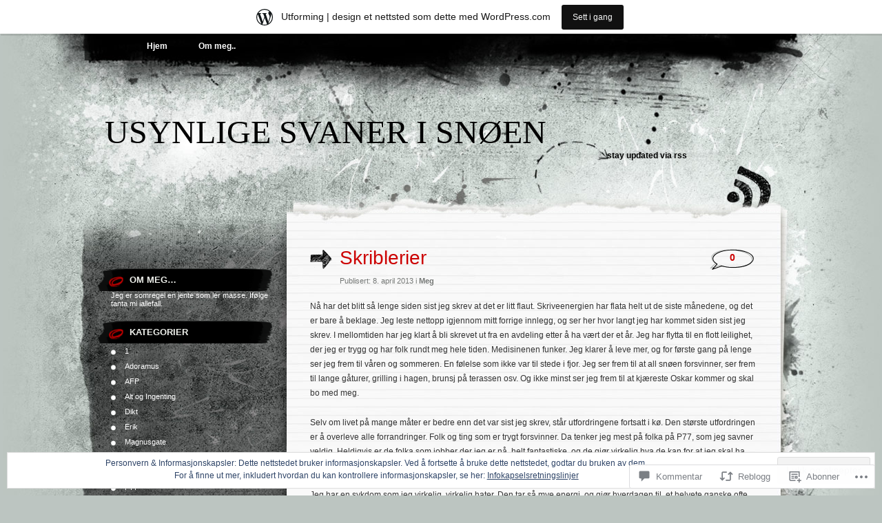

--- FILE ---
content_type: text/html; charset=UTF-8
request_url: https://juliaak.wordpress.com/2013/04/08/skriblerier/
body_size: 39839
content:
<!DOCTYPE html PUBLIC "-//W3C//DTD XHTML 1.0 Transitional//EN" "http://www.w3.org/TR/xhtml1/DTD/xhtml1-transitional.dtd">
<html xmlns="http://www.w3.org/1999/xhtml" lang="nb-NO">
<head profile="http://gmpg.org/xfn/11">
<meta http-equiv="Content-Type" content="text/html; charset=UTF-8" />
<title>Skriblerier | Usynlige svaner i snøen</title>
<link rel="pingback" href="https://juliaak.wordpress.com/xmlrpc.php" />
<meta name='robots' content='max-image-preview:large' />
<link rel='dns-prefetch' href='//s0.wp.com' />
<link rel='dns-prefetch' href='//widgets.wp.com' />
<link rel='dns-prefetch' href='//af.pubmine.com' />
<link rel="alternate" type="application/rss+xml" title="Usynlige svaner i snøen &raquo; strøm" href="https://juliaak.wordpress.com/feed/" />
<link rel="alternate" type="application/rss+xml" title="Usynlige svaner i snøen &raquo; kommentarstrøm" href="https://juliaak.wordpress.com/comments/feed/" />
<link rel="alternate" type="application/rss+xml" title="Usynlige svaner i snøen &raquo; Skriblerier kommentarstrøm" href="https://juliaak.wordpress.com/2013/04/08/skriblerier/feed/" />
	<script type="text/javascript">
		/* <![CDATA[ */
		function addLoadEvent(func) {
			var oldonload = window.onload;
			if (typeof window.onload != 'function') {
				window.onload = func;
			} else {
				window.onload = function () {
					oldonload();
					func();
				}
			}
		}
		/* ]]> */
	</script>
	<link crossorigin='anonymous' rel='stylesheet' id='all-css-0-1' href='/_static/??-eJx9jFsKAjEMRTdkjYNS8UNcS2caSqfpg0lKcfdORRQf+BM4ufceaEVNOQkmgVhVoep8YmjeOhQGrGuag0dFpoFgLGQEGViuhNuJeQO/BTNKMVN4MMSc+7GV1vGCXWJVySwf9E9JPuBLfKev+kjZPQfRLAHFJ6dGs8Baff/08SWeh6Me9GF30vv5BiA5ZKI=&cssminify=yes' type='text/css' media='all' />
<style id='wp-emoji-styles-inline-css'>

	img.wp-smiley, img.emoji {
		display: inline !important;
		border: none !important;
		box-shadow: none !important;
		height: 1em !important;
		width: 1em !important;
		margin: 0 0.07em !important;
		vertical-align: -0.1em !important;
		background: none !important;
		padding: 0 !important;
	}
/*# sourceURL=wp-emoji-styles-inline-css */
</style>
<link crossorigin='anonymous' rel='stylesheet' id='all-css-2-1' href='/wp-content/plugins/gutenberg-core/v22.2.0/build/styles/block-library/style.css?m=1764855221i&cssminify=yes' type='text/css' media='all' />
<style id='wp-block-library-inline-css'>
.has-text-align-justify {
	text-align:justify;
}
.has-text-align-justify{text-align:justify;}

/*# sourceURL=wp-block-library-inline-css */
</style><style id='global-styles-inline-css'>
:root{--wp--preset--aspect-ratio--square: 1;--wp--preset--aspect-ratio--4-3: 4/3;--wp--preset--aspect-ratio--3-4: 3/4;--wp--preset--aspect-ratio--3-2: 3/2;--wp--preset--aspect-ratio--2-3: 2/3;--wp--preset--aspect-ratio--16-9: 16/9;--wp--preset--aspect-ratio--9-16: 9/16;--wp--preset--color--black: #000000;--wp--preset--color--cyan-bluish-gray: #abb8c3;--wp--preset--color--white: #ffffff;--wp--preset--color--pale-pink: #f78da7;--wp--preset--color--vivid-red: #cf2e2e;--wp--preset--color--luminous-vivid-orange: #ff6900;--wp--preset--color--luminous-vivid-amber: #fcb900;--wp--preset--color--light-green-cyan: #7bdcb5;--wp--preset--color--vivid-green-cyan: #00d084;--wp--preset--color--pale-cyan-blue: #8ed1fc;--wp--preset--color--vivid-cyan-blue: #0693e3;--wp--preset--color--vivid-purple: #9b51e0;--wp--preset--gradient--vivid-cyan-blue-to-vivid-purple: linear-gradient(135deg,rgb(6,147,227) 0%,rgb(155,81,224) 100%);--wp--preset--gradient--light-green-cyan-to-vivid-green-cyan: linear-gradient(135deg,rgb(122,220,180) 0%,rgb(0,208,130) 100%);--wp--preset--gradient--luminous-vivid-amber-to-luminous-vivid-orange: linear-gradient(135deg,rgb(252,185,0) 0%,rgb(255,105,0) 100%);--wp--preset--gradient--luminous-vivid-orange-to-vivid-red: linear-gradient(135deg,rgb(255,105,0) 0%,rgb(207,46,46) 100%);--wp--preset--gradient--very-light-gray-to-cyan-bluish-gray: linear-gradient(135deg,rgb(238,238,238) 0%,rgb(169,184,195) 100%);--wp--preset--gradient--cool-to-warm-spectrum: linear-gradient(135deg,rgb(74,234,220) 0%,rgb(151,120,209) 20%,rgb(207,42,186) 40%,rgb(238,44,130) 60%,rgb(251,105,98) 80%,rgb(254,248,76) 100%);--wp--preset--gradient--blush-light-purple: linear-gradient(135deg,rgb(255,206,236) 0%,rgb(152,150,240) 100%);--wp--preset--gradient--blush-bordeaux: linear-gradient(135deg,rgb(254,205,165) 0%,rgb(254,45,45) 50%,rgb(107,0,62) 100%);--wp--preset--gradient--luminous-dusk: linear-gradient(135deg,rgb(255,203,112) 0%,rgb(199,81,192) 50%,rgb(65,88,208) 100%);--wp--preset--gradient--pale-ocean: linear-gradient(135deg,rgb(255,245,203) 0%,rgb(182,227,212) 50%,rgb(51,167,181) 100%);--wp--preset--gradient--electric-grass: linear-gradient(135deg,rgb(202,248,128) 0%,rgb(113,206,126) 100%);--wp--preset--gradient--midnight: linear-gradient(135deg,rgb(2,3,129) 0%,rgb(40,116,252) 100%);--wp--preset--font-size--small: 13px;--wp--preset--font-size--medium: 20px;--wp--preset--font-size--large: 36px;--wp--preset--font-size--x-large: 42px;--wp--preset--font-family--albert-sans: 'Albert Sans', sans-serif;--wp--preset--font-family--alegreya: Alegreya, serif;--wp--preset--font-family--arvo: Arvo, serif;--wp--preset--font-family--bodoni-moda: 'Bodoni Moda', serif;--wp--preset--font-family--bricolage-grotesque: 'Bricolage Grotesque', sans-serif;--wp--preset--font-family--cabin: Cabin, sans-serif;--wp--preset--font-family--chivo: Chivo, sans-serif;--wp--preset--font-family--commissioner: Commissioner, sans-serif;--wp--preset--font-family--cormorant: Cormorant, serif;--wp--preset--font-family--courier-prime: 'Courier Prime', monospace;--wp--preset--font-family--crimson-pro: 'Crimson Pro', serif;--wp--preset--font-family--dm-mono: 'DM Mono', monospace;--wp--preset--font-family--dm-sans: 'DM Sans', sans-serif;--wp--preset--font-family--dm-serif-display: 'DM Serif Display', serif;--wp--preset--font-family--domine: Domine, serif;--wp--preset--font-family--eb-garamond: 'EB Garamond', serif;--wp--preset--font-family--epilogue: Epilogue, sans-serif;--wp--preset--font-family--fahkwang: Fahkwang, sans-serif;--wp--preset--font-family--figtree: Figtree, sans-serif;--wp--preset--font-family--fira-sans: 'Fira Sans', sans-serif;--wp--preset--font-family--fjalla-one: 'Fjalla One', sans-serif;--wp--preset--font-family--fraunces: Fraunces, serif;--wp--preset--font-family--gabarito: Gabarito, system-ui;--wp--preset--font-family--ibm-plex-mono: 'IBM Plex Mono', monospace;--wp--preset--font-family--ibm-plex-sans: 'IBM Plex Sans', sans-serif;--wp--preset--font-family--ibarra-real-nova: 'Ibarra Real Nova', serif;--wp--preset--font-family--instrument-serif: 'Instrument Serif', serif;--wp--preset--font-family--inter: Inter, sans-serif;--wp--preset--font-family--josefin-sans: 'Josefin Sans', sans-serif;--wp--preset--font-family--jost: Jost, sans-serif;--wp--preset--font-family--libre-baskerville: 'Libre Baskerville', serif;--wp--preset--font-family--libre-franklin: 'Libre Franklin', sans-serif;--wp--preset--font-family--literata: Literata, serif;--wp--preset--font-family--lora: Lora, serif;--wp--preset--font-family--merriweather: Merriweather, serif;--wp--preset--font-family--montserrat: Montserrat, sans-serif;--wp--preset--font-family--newsreader: Newsreader, serif;--wp--preset--font-family--noto-sans-mono: 'Noto Sans Mono', sans-serif;--wp--preset--font-family--nunito: Nunito, sans-serif;--wp--preset--font-family--open-sans: 'Open Sans', sans-serif;--wp--preset--font-family--overpass: Overpass, sans-serif;--wp--preset--font-family--pt-serif: 'PT Serif', serif;--wp--preset--font-family--petrona: Petrona, serif;--wp--preset--font-family--piazzolla: Piazzolla, serif;--wp--preset--font-family--playfair-display: 'Playfair Display', serif;--wp--preset--font-family--plus-jakarta-sans: 'Plus Jakarta Sans', sans-serif;--wp--preset--font-family--poppins: Poppins, sans-serif;--wp--preset--font-family--raleway: Raleway, sans-serif;--wp--preset--font-family--roboto: Roboto, sans-serif;--wp--preset--font-family--roboto-slab: 'Roboto Slab', serif;--wp--preset--font-family--rubik: Rubik, sans-serif;--wp--preset--font-family--rufina: Rufina, serif;--wp--preset--font-family--sora: Sora, sans-serif;--wp--preset--font-family--source-sans-3: 'Source Sans 3', sans-serif;--wp--preset--font-family--source-serif-4: 'Source Serif 4', serif;--wp--preset--font-family--space-mono: 'Space Mono', monospace;--wp--preset--font-family--syne: Syne, sans-serif;--wp--preset--font-family--texturina: Texturina, serif;--wp--preset--font-family--urbanist: Urbanist, sans-serif;--wp--preset--font-family--work-sans: 'Work Sans', sans-serif;--wp--preset--spacing--20: 0.44rem;--wp--preset--spacing--30: 0.67rem;--wp--preset--spacing--40: 1rem;--wp--preset--spacing--50: 1.5rem;--wp--preset--spacing--60: 2.25rem;--wp--preset--spacing--70: 3.38rem;--wp--preset--spacing--80: 5.06rem;--wp--preset--shadow--natural: 6px 6px 9px rgba(0, 0, 0, 0.2);--wp--preset--shadow--deep: 12px 12px 50px rgba(0, 0, 0, 0.4);--wp--preset--shadow--sharp: 6px 6px 0px rgba(0, 0, 0, 0.2);--wp--preset--shadow--outlined: 6px 6px 0px -3px rgb(255, 255, 255), 6px 6px rgb(0, 0, 0);--wp--preset--shadow--crisp: 6px 6px 0px rgb(0, 0, 0);}:where(.is-layout-flex){gap: 0.5em;}:where(.is-layout-grid){gap: 0.5em;}body .is-layout-flex{display: flex;}.is-layout-flex{flex-wrap: wrap;align-items: center;}.is-layout-flex > :is(*, div){margin: 0;}body .is-layout-grid{display: grid;}.is-layout-grid > :is(*, div){margin: 0;}:where(.wp-block-columns.is-layout-flex){gap: 2em;}:where(.wp-block-columns.is-layout-grid){gap: 2em;}:where(.wp-block-post-template.is-layout-flex){gap: 1.25em;}:where(.wp-block-post-template.is-layout-grid){gap: 1.25em;}.has-black-color{color: var(--wp--preset--color--black) !important;}.has-cyan-bluish-gray-color{color: var(--wp--preset--color--cyan-bluish-gray) !important;}.has-white-color{color: var(--wp--preset--color--white) !important;}.has-pale-pink-color{color: var(--wp--preset--color--pale-pink) !important;}.has-vivid-red-color{color: var(--wp--preset--color--vivid-red) !important;}.has-luminous-vivid-orange-color{color: var(--wp--preset--color--luminous-vivid-orange) !important;}.has-luminous-vivid-amber-color{color: var(--wp--preset--color--luminous-vivid-amber) !important;}.has-light-green-cyan-color{color: var(--wp--preset--color--light-green-cyan) !important;}.has-vivid-green-cyan-color{color: var(--wp--preset--color--vivid-green-cyan) !important;}.has-pale-cyan-blue-color{color: var(--wp--preset--color--pale-cyan-blue) !important;}.has-vivid-cyan-blue-color{color: var(--wp--preset--color--vivid-cyan-blue) !important;}.has-vivid-purple-color{color: var(--wp--preset--color--vivid-purple) !important;}.has-black-background-color{background-color: var(--wp--preset--color--black) !important;}.has-cyan-bluish-gray-background-color{background-color: var(--wp--preset--color--cyan-bluish-gray) !important;}.has-white-background-color{background-color: var(--wp--preset--color--white) !important;}.has-pale-pink-background-color{background-color: var(--wp--preset--color--pale-pink) !important;}.has-vivid-red-background-color{background-color: var(--wp--preset--color--vivid-red) !important;}.has-luminous-vivid-orange-background-color{background-color: var(--wp--preset--color--luminous-vivid-orange) !important;}.has-luminous-vivid-amber-background-color{background-color: var(--wp--preset--color--luminous-vivid-amber) !important;}.has-light-green-cyan-background-color{background-color: var(--wp--preset--color--light-green-cyan) !important;}.has-vivid-green-cyan-background-color{background-color: var(--wp--preset--color--vivid-green-cyan) !important;}.has-pale-cyan-blue-background-color{background-color: var(--wp--preset--color--pale-cyan-blue) !important;}.has-vivid-cyan-blue-background-color{background-color: var(--wp--preset--color--vivid-cyan-blue) !important;}.has-vivid-purple-background-color{background-color: var(--wp--preset--color--vivid-purple) !important;}.has-black-border-color{border-color: var(--wp--preset--color--black) !important;}.has-cyan-bluish-gray-border-color{border-color: var(--wp--preset--color--cyan-bluish-gray) !important;}.has-white-border-color{border-color: var(--wp--preset--color--white) !important;}.has-pale-pink-border-color{border-color: var(--wp--preset--color--pale-pink) !important;}.has-vivid-red-border-color{border-color: var(--wp--preset--color--vivid-red) !important;}.has-luminous-vivid-orange-border-color{border-color: var(--wp--preset--color--luminous-vivid-orange) !important;}.has-luminous-vivid-amber-border-color{border-color: var(--wp--preset--color--luminous-vivid-amber) !important;}.has-light-green-cyan-border-color{border-color: var(--wp--preset--color--light-green-cyan) !important;}.has-vivid-green-cyan-border-color{border-color: var(--wp--preset--color--vivid-green-cyan) !important;}.has-pale-cyan-blue-border-color{border-color: var(--wp--preset--color--pale-cyan-blue) !important;}.has-vivid-cyan-blue-border-color{border-color: var(--wp--preset--color--vivid-cyan-blue) !important;}.has-vivid-purple-border-color{border-color: var(--wp--preset--color--vivid-purple) !important;}.has-vivid-cyan-blue-to-vivid-purple-gradient-background{background: var(--wp--preset--gradient--vivid-cyan-blue-to-vivid-purple) !important;}.has-light-green-cyan-to-vivid-green-cyan-gradient-background{background: var(--wp--preset--gradient--light-green-cyan-to-vivid-green-cyan) !important;}.has-luminous-vivid-amber-to-luminous-vivid-orange-gradient-background{background: var(--wp--preset--gradient--luminous-vivid-amber-to-luminous-vivid-orange) !important;}.has-luminous-vivid-orange-to-vivid-red-gradient-background{background: var(--wp--preset--gradient--luminous-vivid-orange-to-vivid-red) !important;}.has-very-light-gray-to-cyan-bluish-gray-gradient-background{background: var(--wp--preset--gradient--very-light-gray-to-cyan-bluish-gray) !important;}.has-cool-to-warm-spectrum-gradient-background{background: var(--wp--preset--gradient--cool-to-warm-spectrum) !important;}.has-blush-light-purple-gradient-background{background: var(--wp--preset--gradient--blush-light-purple) !important;}.has-blush-bordeaux-gradient-background{background: var(--wp--preset--gradient--blush-bordeaux) !important;}.has-luminous-dusk-gradient-background{background: var(--wp--preset--gradient--luminous-dusk) !important;}.has-pale-ocean-gradient-background{background: var(--wp--preset--gradient--pale-ocean) !important;}.has-electric-grass-gradient-background{background: var(--wp--preset--gradient--electric-grass) !important;}.has-midnight-gradient-background{background: var(--wp--preset--gradient--midnight) !important;}.has-small-font-size{font-size: var(--wp--preset--font-size--small) !important;}.has-medium-font-size{font-size: var(--wp--preset--font-size--medium) !important;}.has-large-font-size{font-size: var(--wp--preset--font-size--large) !important;}.has-x-large-font-size{font-size: var(--wp--preset--font-size--x-large) !important;}.has-albert-sans-font-family{font-family: var(--wp--preset--font-family--albert-sans) !important;}.has-alegreya-font-family{font-family: var(--wp--preset--font-family--alegreya) !important;}.has-arvo-font-family{font-family: var(--wp--preset--font-family--arvo) !important;}.has-bodoni-moda-font-family{font-family: var(--wp--preset--font-family--bodoni-moda) !important;}.has-bricolage-grotesque-font-family{font-family: var(--wp--preset--font-family--bricolage-grotesque) !important;}.has-cabin-font-family{font-family: var(--wp--preset--font-family--cabin) !important;}.has-chivo-font-family{font-family: var(--wp--preset--font-family--chivo) !important;}.has-commissioner-font-family{font-family: var(--wp--preset--font-family--commissioner) !important;}.has-cormorant-font-family{font-family: var(--wp--preset--font-family--cormorant) !important;}.has-courier-prime-font-family{font-family: var(--wp--preset--font-family--courier-prime) !important;}.has-crimson-pro-font-family{font-family: var(--wp--preset--font-family--crimson-pro) !important;}.has-dm-mono-font-family{font-family: var(--wp--preset--font-family--dm-mono) !important;}.has-dm-sans-font-family{font-family: var(--wp--preset--font-family--dm-sans) !important;}.has-dm-serif-display-font-family{font-family: var(--wp--preset--font-family--dm-serif-display) !important;}.has-domine-font-family{font-family: var(--wp--preset--font-family--domine) !important;}.has-eb-garamond-font-family{font-family: var(--wp--preset--font-family--eb-garamond) !important;}.has-epilogue-font-family{font-family: var(--wp--preset--font-family--epilogue) !important;}.has-fahkwang-font-family{font-family: var(--wp--preset--font-family--fahkwang) !important;}.has-figtree-font-family{font-family: var(--wp--preset--font-family--figtree) !important;}.has-fira-sans-font-family{font-family: var(--wp--preset--font-family--fira-sans) !important;}.has-fjalla-one-font-family{font-family: var(--wp--preset--font-family--fjalla-one) !important;}.has-fraunces-font-family{font-family: var(--wp--preset--font-family--fraunces) !important;}.has-gabarito-font-family{font-family: var(--wp--preset--font-family--gabarito) !important;}.has-ibm-plex-mono-font-family{font-family: var(--wp--preset--font-family--ibm-plex-mono) !important;}.has-ibm-plex-sans-font-family{font-family: var(--wp--preset--font-family--ibm-plex-sans) !important;}.has-ibarra-real-nova-font-family{font-family: var(--wp--preset--font-family--ibarra-real-nova) !important;}.has-instrument-serif-font-family{font-family: var(--wp--preset--font-family--instrument-serif) !important;}.has-inter-font-family{font-family: var(--wp--preset--font-family--inter) !important;}.has-josefin-sans-font-family{font-family: var(--wp--preset--font-family--josefin-sans) !important;}.has-jost-font-family{font-family: var(--wp--preset--font-family--jost) !important;}.has-libre-baskerville-font-family{font-family: var(--wp--preset--font-family--libre-baskerville) !important;}.has-libre-franklin-font-family{font-family: var(--wp--preset--font-family--libre-franklin) !important;}.has-literata-font-family{font-family: var(--wp--preset--font-family--literata) !important;}.has-lora-font-family{font-family: var(--wp--preset--font-family--lora) !important;}.has-merriweather-font-family{font-family: var(--wp--preset--font-family--merriweather) !important;}.has-montserrat-font-family{font-family: var(--wp--preset--font-family--montserrat) !important;}.has-newsreader-font-family{font-family: var(--wp--preset--font-family--newsreader) !important;}.has-noto-sans-mono-font-family{font-family: var(--wp--preset--font-family--noto-sans-mono) !important;}.has-nunito-font-family{font-family: var(--wp--preset--font-family--nunito) !important;}.has-open-sans-font-family{font-family: var(--wp--preset--font-family--open-sans) !important;}.has-overpass-font-family{font-family: var(--wp--preset--font-family--overpass) !important;}.has-pt-serif-font-family{font-family: var(--wp--preset--font-family--pt-serif) !important;}.has-petrona-font-family{font-family: var(--wp--preset--font-family--petrona) !important;}.has-piazzolla-font-family{font-family: var(--wp--preset--font-family--piazzolla) !important;}.has-playfair-display-font-family{font-family: var(--wp--preset--font-family--playfair-display) !important;}.has-plus-jakarta-sans-font-family{font-family: var(--wp--preset--font-family--plus-jakarta-sans) !important;}.has-poppins-font-family{font-family: var(--wp--preset--font-family--poppins) !important;}.has-raleway-font-family{font-family: var(--wp--preset--font-family--raleway) !important;}.has-roboto-font-family{font-family: var(--wp--preset--font-family--roboto) !important;}.has-roboto-slab-font-family{font-family: var(--wp--preset--font-family--roboto-slab) !important;}.has-rubik-font-family{font-family: var(--wp--preset--font-family--rubik) !important;}.has-rufina-font-family{font-family: var(--wp--preset--font-family--rufina) !important;}.has-sora-font-family{font-family: var(--wp--preset--font-family--sora) !important;}.has-source-sans-3-font-family{font-family: var(--wp--preset--font-family--source-sans-3) !important;}.has-source-serif-4-font-family{font-family: var(--wp--preset--font-family--source-serif-4) !important;}.has-space-mono-font-family{font-family: var(--wp--preset--font-family--space-mono) !important;}.has-syne-font-family{font-family: var(--wp--preset--font-family--syne) !important;}.has-texturina-font-family{font-family: var(--wp--preset--font-family--texturina) !important;}.has-urbanist-font-family{font-family: var(--wp--preset--font-family--urbanist) !important;}.has-work-sans-font-family{font-family: var(--wp--preset--font-family--work-sans) !important;}
/*# sourceURL=global-styles-inline-css */
</style>

<style id='classic-theme-styles-inline-css'>
/*! This file is auto-generated */
.wp-block-button__link{color:#fff;background-color:#32373c;border-radius:9999px;box-shadow:none;text-decoration:none;padding:calc(.667em + 2px) calc(1.333em + 2px);font-size:1.125em}.wp-block-file__button{background:#32373c;color:#fff;text-decoration:none}
/*# sourceURL=/wp-includes/css/classic-themes.min.css */
</style>
<link crossorigin='anonymous' rel='stylesheet' id='all-css-4-1' href='/_static/??-eJx9j9sOwjAIhl/[base64]&cssminify=yes' type='text/css' media='all' />
<link rel='stylesheet' id='verbum-gutenberg-css-css' href='https://widgets.wp.com/verbum-block-editor/block-editor.css?ver=1738686361' media='all' />
<link crossorigin='anonymous' rel='stylesheet' id='all-css-6-1' href='/_static/??-eJx9i0EOwjAMwD5EiSrE2A4Tb9m6EIrSpmpSTeP1jNu4cLMlG9bigmTDbGBPTKhQ2gxUcXvjAmob4zmonuAQpuYKN4pZoeLMQjsS7NVB/02E4ljCZFHyj7gHT7F+13sa/e3a9RffD/71AYxNPUE=&cssminify=yes' type='text/css' media='all' />
<link crossorigin='anonymous' rel='stylesheet' id='print-css-7-1' href='/wp-content/mu-plugins/global-print/global-print.css?m=1465851035i&cssminify=yes' type='text/css' media='print' />
<style id='jetpack-global-styles-frontend-style-inline-css'>
:root { --font-headings: unset; --font-base: unset; --font-headings-default: -apple-system,BlinkMacSystemFont,"Segoe UI",Roboto,Oxygen-Sans,Ubuntu,Cantarell,"Helvetica Neue",sans-serif; --font-base-default: -apple-system,BlinkMacSystemFont,"Segoe UI",Roboto,Oxygen-Sans,Ubuntu,Cantarell,"Helvetica Neue",sans-serif;}
/*# sourceURL=jetpack-global-styles-frontend-style-inline-css */
</style>
<link crossorigin='anonymous' rel='stylesheet' id='all-css-10-1' href='/_static/??-eJyNjcEKwjAQRH/IuFRT6kX8FNkmS5K6yQY3Qfx7bfEiXrwM82B4A49qnJRGpUHupnIPqSgs1Cq624chi6zhO5OCRryTR++fW00l7J3qDv43XVNxoOISsmEJol/wY2uR8vs3WggsM/I6uOTzMI3Hw8lOg11eUT1JKA==&cssminify=yes' type='text/css' media='all' />
<script type="text/javascript" id="jetpack_related-posts-js-extra">
/* <![CDATA[ */
var related_posts_js_options = {"post_heading":"h4"};
//# sourceURL=jetpack_related-posts-js-extra
/* ]]> */
</script>
<script type="text/javascript" id="wpcom-actionbar-placeholder-js-extra">
/* <![CDATA[ */
var actionbardata = {"siteID":"3517472","postID":"440","siteURL":"https://juliaak.wordpress.com","xhrURL":"https://juliaak.wordpress.com/wp-admin/admin-ajax.php","nonce":"2b992cfbfc","isLoggedIn":"","statusMessage":"","subsEmailDefault":"instantly","proxyScriptUrl":"https://s0.wp.com/wp-content/js/wpcom-proxy-request.js?m=1513050504i&amp;ver=20211021","shortlink":"https://wp.me/peL3q-76","i18n":{"followedText":"Nye innlegg fra dette nettstedet vil n\u00e5 vises i din \u003Ca href=\"https://wordpress.com/reader\"\u003EReader\u003C/a\u003E","foldBar":"Lukk denne menyen","unfoldBar":"Utvid denne linjen","shortLinkCopied":"Kortlenke kopiert til utklippstavlen."}};
//# sourceURL=wpcom-actionbar-placeholder-js-extra
/* ]]> */
</script>
<script type="text/javascript" id="jetpack-mu-wpcom-settings-js-before">
/* <![CDATA[ */
var JETPACK_MU_WPCOM_SETTINGS = {"assetsUrl":"https://s0.wp.com/wp-content/mu-plugins/jetpack-mu-wpcom-plugin/moon/jetpack_vendor/automattic/jetpack-mu-wpcom/src/build/"};
//# sourceURL=jetpack-mu-wpcom-settings-js-before
/* ]]> */
</script>
<script crossorigin='anonymous' type='text/javascript'  src='/_static/??-eJxdjd0KwjAMhV/ILHNQvRIfRbq2jNY2CU236du7gYh6dfg4f7gKOKYWqGGZQfI8RVJMoYl19zdjYSa8RXI4zjF7rCHbFjwIa9Nf6kqkLukBv4bTlskNpPLj+e+NmafP7crVW6/gslUNuhddEVyGXYCYYPJSt4lruRzPxvT9aRhMegHKMEgx'></script>
<script type="text/javascript" id="rlt-proxy-js-after">
/* <![CDATA[ */
	rltInitialize( {"token":null,"iframeOrigins":["https:\/\/widgets.wp.com"]} );
//# sourceURL=rlt-proxy-js-after
/* ]]> */
</script>
<link rel="EditURI" type="application/rsd+xml" title="RSD" href="https://juliaak.wordpress.com/xmlrpc.php?rsd" />
<meta name="generator" content="WordPress.com" />
<link rel="canonical" href="https://juliaak.wordpress.com/2013/04/08/skriblerier/" />
<link rel='shortlink' href='https://wp.me/peL3q-76' />
<link rel="alternate" type="application/json+oembed" href="https://public-api.wordpress.com/oembed/?format=json&amp;url=https%3A%2F%2Fjuliaak.wordpress.com%2F2013%2F04%2F08%2Fskriblerier%2F&amp;for=wpcom-auto-discovery" /><link rel="alternate" type="application/xml+oembed" href="https://public-api.wordpress.com/oembed/?format=xml&amp;url=https%3A%2F%2Fjuliaak.wordpress.com%2F2013%2F04%2F08%2Fskriblerier%2F&amp;for=wpcom-auto-discovery" />
<!-- Jetpack Open Graph Tags -->
<meta property="og:type" content="article" />
<meta property="og:title" content="Skriblerier" />
<meta property="og:url" content="https://juliaak.wordpress.com/2013/04/08/skriblerier/" />
<meta property="og:description" content="Nå har det blitt så lenge siden sist jeg skrev at det er litt flaut. Skriveenergien har flata helt ut de siste månedene, og det er bare å beklage. Jeg leste nettopp igjennom mitt forrige innlegg, o…" />
<meta property="article:published_time" content="2013-04-08T18:57:42+00:00" />
<meta property="article:modified_time" content="2013-04-08T18:57:42+00:00" />
<meta property="og:site_name" content="Usynlige svaner i snøen" />
<meta property="og:image" content="https://s0.wp.com/i/blank.jpg?m=1383295312i" />
<meta property="og:image:width" content="200" />
<meta property="og:image:height" content="200" />
<meta property="og:image:alt" content="" />
<meta property="og:locale" content="nb_NO" />
<meta property="fb:app_id" content="249643311490" />
<meta property="article:publisher" content="https://www.facebook.com/WordPresscom" />
<meta name="twitter:text:title" content="Skriblerier" />
<meta name="twitter:card" content="summary" />

<!-- End Jetpack Open Graph Tags -->
<link rel="shortcut icon" type="image/x-icon" href="https://s0.wp.com/i/favicon.ico?m=1713425267i" sizes="16x16 24x24 32x32 48x48" />
<link rel="icon" type="image/x-icon" href="https://s0.wp.com/i/favicon.ico?m=1713425267i" sizes="16x16 24x24 32x32 48x48" />
<link rel="apple-touch-icon" href="https://s0.wp.com/i/webclip.png?m=1713868326i" />
<link rel='openid.server' href='https://juliaak.wordpress.com/?openidserver=1' />
<link rel='openid.delegate' href='https://juliaak.wordpress.com/' />
<link rel="search" type="application/opensearchdescription+xml" href="https://juliaak.wordpress.com/osd.xml" title="Usynlige svaner i snøen" />
<link rel="search" type="application/opensearchdescription+xml" href="https://s1.wp.com/opensearch.xml" title="WordPress.com" />
		<style id="wpcom-hotfix-masterbar-style">
			@media screen and (min-width: 783px) {
				#wpadminbar .quicklinks li#wp-admin-bar-my-account.with-avatar > a img {
					margin-top: 5px;
				}
			}
		</style>
		<style type="text/css">.recentcomments a{display:inline !important;padding:0 !important;margin:0 !important;}</style>		<style type="text/css">
			.recentcomments a {
				display: inline !important;
				padding: 0 !important;
				margin: 0 !important;
			}

			table.recentcommentsavatartop img.avatar, table.recentcommentsavatarend img.avatar {
				border: 0px;
				margin: 0;
			}

			table.recentcommentsavatartop a, table.recentcommentsavatarend a {
				border: 0px !important;
				background-color: transparent !important;
			}

			td.recentcommentsavatarend, td.recentcommentsavatartop {
				padding: 0px 0px 1px 0px;
				margin: 0px;
			}

			td.recentcommentstextend {
				border: none !important;
				padding: 0px 0px 2px 10px;
			}

			.rtl td.recentcommentstextend {
				padding: 0px 10px 2px 0px;
			}

			td.recentcommentstexttop {
				border: none;
				padding: 0px 0px 0px 10px;
			}

			.rtl td.recentcommentstexttop {
				padding: 0px 10px 0px 0px;
			}
		</style>
		<meta name="description" content="Nå har det blitt så lenge siden sist jeg skrev at det er litt flaut. Skriveenergien har flata helt ut de siste månedene, og det er bare å beklage. Jeg leste nettopp igjennom mitt forrige innlegg, og ser her hvor langt jeg har kommet siden sist jeg skrev. I mellomtiden har jeg klart å bli&hellip;" />
<script type="text/javascript">
/* <![CDATA[ */
var wa_client = {}; wa_client.cmd = []; wa_client.config = { 'blog_id': 3517472, 'blog_language': 'nb', 'is_wordads': false, 'hosting_type': 0, 'afp_account_id': null, 'afp_host_id': 5038568878849053, 'theme': 'pub/greyzed', '_': { 'title': 'Reklame', 'privacy_settings': 'Innstillinger for fortrolighet' }, 'formats': [ 'inline', 'belowpost', 'bottom_sticky', 'sidebar_sticky_right', 'sidebar', 'gutenberg_rectangle', 'gutenberg_leaderboard', 'gutenberg_mobile_leaderboard', 'gutenberg_skyscraper' ] };
/* ]]> */
</script>
		<script type="text/javascript">

			window.doNotSellCallback = function() {

				var linkElements = [
					'a[href="https://wordpress.com/?ref=footer_blog"]',
					'a[href="https://wordpress.com/?ref=footer_website"]',
					'a[href="https://wordpress.com/?ref=vertical_footer"]',
					'a[href^="https://wordpress.com/?ref=footer_segment_"]',
				].join(',');

				var dnsLink = document.createElement( 'a' );
				dnsLink.href = 'https://wordpress.com/nb/advertising-program-optout/';
				dnsLink.classList.add( 'do-not-sell-link' );
				dnsLink.rel = 'nofollow';
				dnsLink.style.marginLeft = '0.5em';
				dnsLink.textContent = 'Ikke selg eller del min personlige informasjon';

				var creditLinks = document.querySelectorAll( linkElements );

				if ( 0 === creditLinks.length ) {
					return false;
				}

				Array.prototype.forEach.call( creditLinks, function( el ) {
					el.insertAdjacentElement( 'afterend', dnsLink );
				});

				return true;
			};

		</script>
		<script type="text/javascript">
	window.google_analytics_uacct = "UA-52447-2";
</script>

<script type="text/javascript">
	var _gaq = _gaq || [];
	_gaq.push(['_setAccount', 'UA-52447-2']);
	_gaq.push(['_gat._anonymizeIp']);
	_gaq.push(['_setDomainName', 'wordpress.com']);
	_gaq.push(['_initData']);
	_gaq.push(['_trackPageview']);

	(function() {
		var ga = document.createElement('script'); ga.type = 'text/javascript'; ga.async = true;
		ga.src = ('https:' == document.location.protocol ? 'https://ssl' : 'http://www') + '.google-analytics.com/ga.js';
		(document.getElementsByTagName('head')[0] || document.getElementsByTagName('body')[0]).appendChild(ga);
	})();
</script>
</head>

<body class="wp-singular post-template-default single single-post postid-440 single-format-standard wp-theme-pubgreyzed customizer-styles-applied jetpack-reblog-enabled has-marketing-bar has-marketing-bar-theme-greyzed">
<div id="wrapper">

<div id="page">
		<div class="menu-header"><ul>
<li ><a href="https://juliaak.wordpress.com/">Hjem</a></li><li class="page_item page-item-221"><a href="https://juliaak.wordpress.com/om-meg/">Om meg..</a></li>
</ul></div>

	<div id="header" role="banner">
		<h1><a href="https://juliaak.wordpress.com/">Usynlige svaner i snøen</a></h1>

		<div class="description"></div>

		<div class="rss">
			<a href="https://juliaak.wordpress.com/feed/" title="RSS">Stay updated via RSS</a>		</div>
	</div>

	<hr />

<div id="container">
	<div id="sidebar" role="complementary">
		
		<!-- begin widgetized sidebar 1 -->
		<ul>
			<li id="text-94880191" class="widget widget_text"><h2 class="widgettitle">Om meg&#8230;</h2>			<div class="textwidget">Jeg er somregel en jente som ler masse. Ifølge tanta mi iallefall.</div>
		</li><li id="categories-94887211" class="widget widget_categories"><h2 class="widgettitle">Kategorier</h2>
			<ul>
					<li class="cat-item cat-item-5584"><a href="https://juliaak.wordpress.com/category/1/">1</a>
</li>
	<li class="cat-item cat-item-7333342"><a href="https://juliaak.wordpress.com/category/adoramus/">Adoramus</a>
</li>
	<li class="cat-item cat-item-52323"><a href="https://juliaak.wordpress.com/category/afp/">AFP</a>
</li>
	<li class="cat-item cat-item-101019"><a href="https://juliaak.wordpress.com/category/alt-og-ingenting/">Alt og Ingenting</a>
</li>
	<li class="cat-item cat-item-34959"><a href="https://juliaak.wordpress.com/category/dikt/">Dikt</a>
</li>
	<li class="cat-item cat-item-31"><a href="https://juliaak.wordpress.com/category/erik/">Erik</a>
</li>
	<li class="cat-item cat-item-70496458"><a href="https://juliaak.wordpress.com/category/magnusgate/">Magnusgate</a>
</li>
	<li class="cat-item cat-item-11618"><a href="https://juliaak.wordpress.com/category/meg/">Meg</a>
</li>
	<li class="cat-item cat-item-775899"><a href="https://juliaak.wordpress.com/category/oskar/">Oskar</a>
</li>
	<li class="cat-item cat-item-39473252"><a href="https://juliaak.wordpress.com/category/p77/">P77</a>
</li>
	<li class="cat-item cat-item-7479"><a href="https://juliaak.wordpress.com/category/skole/">Skole</a>
</li>
	<li class="cat-item cat-item-1641502"><a href="https://juliaak.wordpress.com/category/dikt/spiseforstyrrelser/">Spiseforstyrrelser</a>
</li>
	<li class="cat-item cat-item-2297356"><a href="https://juliaak.wordpress.com/category/sykehus/">Sykehus</a>
</li>
	<li class="cat-item cat-item-12460205"><a href="https://juliaak.wordpress.com/category/ungbo/">ungbo</a>
</li>
			</ul>

			</li>
		<li id="recent-posts-2" class="widget widget_recent_entries">
		<h2 class="widgettitle">Nylige innlegg</h2>
		<ul>
											<li>
					<a href="https://juliaak.wordpress.com/2013/04/08/skriblerier/" aria-current="page">Skriblerier</a>
									</li>
											<li>
					<a href="https://juliaak.wordpress.com/2012/07/23/ukontrollert-kjaerlighet/">Ukontrollert kjærlighet</a>
									</li>
											<li>
					<a href="https://juliaak.wordpress.com/2012/07/20/435/">God fredag!</a>
									</li>
											<li>
					<a href="https://juliaak.wordpress.com/2012/07/19/ikke-alene/">Ikke alene</a>
									</li>
											<li>
					<a href="https://juliaak.wordpress.com/2012/07/02/428/">&lt;3</a>
									</li>
					</ul>

		</li><li id="recent-comments-2" class="widget widget_recent_comments"><h2 class="widgettitle">Nyeste kommentarer</h2>				<table class="recentcommentsavatar" cellspacing="0" cellpadding="0" border="0">
					<tr><td title="yourpaydayonline.net" class="recentcommentsavatartop" style="height:48px; width:48px;"><a href="http://yourpaydayonline.net/" rel="nofollow"><img referrerpolicy="no-referrer" alt='yourpaydayonline.net sin avatar' src='https://0.gravatar.com/avatar/6379e01b03219b462e41361f06cae11f975d85a325ad4d003409ce89686be40e?s=48&#038;d=identicon&#038;r=G' srcset='https://0.gravatar.com/avatar/6379e01b03219b462e41361f06cae11f975d85a325ad4d003409ce89686be40e?s=48&#038;d=identicon&#038;r=G 1x, https://0.gravatar.com/avatar/6379e01b03219b462e41361f06cae11f975d85a325ad4d003409ce89686be40e?s=72&#038;d=identicon&#038;r=G 1.5x, https://0.gravatar.com/avatar/6379e01b03219b462e41361f06cae11f975d85a325ad4d003409ce89686be40e?s=96&#038;d=identicon&#038;r=G 2x, https://0.gravatar.com/avatar/6379e01b03219b462e41361f06cae11f975d85a325ad4d003409ce89686be40e?s=144&#038;d=identicon&#038;r=G 3x, https://0.gravatar.com/avatar/6379e01b03219b462e41361f06cae11f975d85a325ad4d003409ce89686be40e?s=192&#038;d=identicon&#038;r=G 4x' class='avatar avatar-48' height='48' width='48' decoding='async' /></a></td><td class="recentcommentstexttop" style=""><a href="http://yourpaydayonline.net/" rel="nofollow">yourpaydayonline.net</a> til <a href="https://juliaak.wordpress.com/2012/07/23/ukontrollert-kjaerlighet/#comment-151">Ukontrollert kjærlighet</a></td></tr><tr><td title="Vimeo" class="recentcommentsavatarend" style="height:48px; width:48px;"><a href="https://vimeo.com/107758226" rel="nofollow"><img referrerpolicy="no-referrer" alt='Vimeo sin avatar' src='https://0.gravatar.com/avatar/09b978b12ecc83527c708029b9945d68c6ad9b164bba3ecb62d73838e7dc42dc?s=48&#038;d=identicon&#038;r=G' srcset='https://0.gravatar.com/avatar/09b978b12ecc83527c708029b9945d68c6ad9b164bba3ecb62d73838e7dc42dc?s=48&#038;d=identicon&#038;r=G 1x, https://0.gravatar.com/avatar/09b978b12ecc83527c708029b9945d68c6ad9b164bba3ecb62d73838e7dc42dc?s=72&#038;d=identicon&#038;r=G 1.5x, https://0.gravatar.com/avatar/09b978b12ecc83527c708029b9945d68c6ad9b164bba3ecb62d73838e7dc42dc?s=96&#038;d=identicon&#038;r=G 2x, https://0.gravatar.com/avatar/09b978b12ecc83527c708029b9945d68c6ad9b164bba3ecb62d73838e7dc42dc?s=144&#038;d=identicon&#038;r=G 3x, https://0.gravatar.com/avatar/09b978b12ecc83527c708029b9945d68c6ad9b164bba3ecb62d73838e7dc42dc?s=192&#038;d=identicon&#038;r=G 4x' class='avatar avatar-48' height='48' width='48' decoding='async' /></a></td><td class="recentcommentstextend" style=""><a href="https://vimeo.com/107758226" rel="nofollow">Vimeo</a> til <a href="https://juliaak.wordpress.com/2012/07/23/ukontrollert-kjaerlighet/#comment-148">Ukontrollert kjærlighet</a></td></tr><tr><td title="Marissa Wallace z" class="recentcommentsavatarend" style="height:48px; width:48px;"><a href="http://pokupalka.com" rel="nofollow"><img referrerpolicy="no-referrer" alt='Marissa Wallace z sin avatar' src='https://2.gravatar.com/avatar/8570fc60a57b711970ba0df9e8628c871325b6f96deb05ca9535d7eda0c4dff5?s=48&#038;d=identicon&#038;r=G' srcset='https://2.gravatar.com/avatar/8570fc60a57b711970ba0df9e8628c871325b6f96deb05ca9535d7eda0c4dff5?s=48&#038;d=identicon&#038;r=G 1x, https://2.gravatar.com/avatar/8570fc60a57b711970ba0df9e8628c871325b6f96deb05ca9535d7eda0c4dff5?s=72&#038;d=identicon&#038;r=G 1.5x, https://2.gravatar.com/avatar/8570fc60a57b711970ba0df9e8628c871325b6f96deb05ca9535d7eda0c4dff5?s=96&#038;d=identicon&#038;r=G 2x, https://2.gravatar.com/avatar/8570fc60a57b711970ba0df9e8628c871325b6f96deb05ca9535d7eda0c4dff5?s=144&#038;d=identicon&#038;r=G 3x, https://2.gravatar.com/avatar/8570fc60a57b711970ba0df9e8628c871325b6f96deb05ca9535d7eda0c4dff5?s=192&#038;d=identicon&#038;r=G 4x' class='avatar avatar-48' height='48' width='48' decoding='async' /></a></td><td class="recentcommentstextend" style=""><a href="http://pokupalka.com" rel="nofollow">Marissa Wallace z</a> til <a href="https://juliaak.wordpress.com/2011/12/02/redd-magnusgate/#comment-44">Redd Magnusgate!</a></td></tr><tr><td title="Julia" class="recentcommentsavatarend" style="height:48px; width:48px;"><img referrerpolicy="no-referrer" alt='Julia sin avatar' src='https://0.gravatar.com/avatar/0465f204fc723cf651aa1dceb6e874303bb2b1942a3ebc3c258d7cbedb71f747?s=48&#038;d=identicon&#038;r=G' srcset='https://0.gravatar.com/avatar/0465f204fc723cf651aa1dceb6e874303bb2b1942a3ebc3c258d7cbedb71f747?s=48&#038;d=identicon&#038;r=G 1x, https://0.gravatar.com/avatar/0465f204fc723cf651aa1dceb6e874303bb2b1942a3ebc3c258d7cbedb71f747?s=72&#038;d=identicon&#038;r=G 1.5x, https://0.gravatar.com/avatar/0465f204fc723cf651aa1dceb6e874303bb2b1942a3ebc3c258d7cbedb71f747?s=96&#038;d=identicon&#038;r=G 2x, https://0.gravatar.com/avatar/0465f204fc723cf651aa1dceb6e874303bb2b1942a3ebc3c258d7cbedb71f747?s=144&#038;d=identicon&#038;r=G 3x, https://0.gravatar.com/avatar/0465f204fc723cf651aa1dceb6e874303bb2b1942a3ebc3c258d7cbedb71f747?s=192&#038;d=identicon&#038;r=G 4x' class='avatar avatar-48' height='48' width='48' decoding='async' /></td><td class="recentcommentstextend" style="">Julia til <a href="https://juliaak.wordpress.com/2011/09/09/ingen-dod-pa-oslo-s-i-dag/#comment-37">Ingen død på Oslo S. i&nbsp;da&hellip;</a></td></tr><tr><td title="Julia" class="recentcommentsavatarend" style="height:48px; width:48px;"><img referrerpolicy="no-referrer" alt='Julia sin avatar' src='https://0.gravatar.com/avatar/0465f204fc723cf651aa1dceb6e874303bb2b1942a3ebc3c258d7cbedb71f747?s=48&#038;d=identicon&#038;r=G' srcset='https://0.gravatar.com/avatar/0465f204fc723cf651aa1dceb6e874303bb2b1942a3ebc3c258d7cbedb71f747?s=48&#038;d=identicon&#038;r=G 1x, https://0.gravatar.com/avatar/0465f204fc723cf651aa1dceb6e874303bb2b1942a3ebc3c258d7cbedb71f747?s=72&#038;d=identicon&#038;r=G 1.5x, https://0.gravatar.com/avatar/0465f204fc723cf651aa1dceb6e874303bb2b1942a3ebc3c258d7cbedb71f747?s=96&#038;d=identicon&#038;r=G 2x, https://0.gravatar.com/avatar/0465f204fc723cf651aa1dceb6e874303bb2b1942a3ebc3c258d7cbedb71f747?s=144&#038;d=identicon&#038;r=G 3x, https://0.gravatar.com/avatar/0465f204fc723cf651aa1dceb6e874303bb2b1942a3ebc3c258d7cbedb71f747?s=192&#038;d=identicon&#038;r=G 4x' class='avatar avatar-48' height='48' width='48' decoding='async' /></td><td class="recentcommentstextend" style="">Julia til <a href="https://juliaak.wordpress.com/2011/05/17/ja-jeg-elsker-dette-landet/#comment-36">Ja, jeg elsker dette&nbsp;land&hellip;</a></td></tr>				</table>
				</li><li id="meta-2" class="widget widget_meta"><h2 class="widgettitle">Meta</h2>
		<ul>
			<li><a class="click-register" href="https://wordpress.com/start/nb?ref=wplogin">Lag konto</a></li>			<li><a href="https://juliaak.wordpress.com/wp-login.php">Logg inn</a></li>
			<li><a href="https://juliaak.wordpress.com/feed/">Innleggsstrøm</a></li>
			<li><a href="https://juliaak.wordpress.com/comments/feed/">Kommentar-feed</a></li>

			<li><a href="https://wordpress.com/" title="Drives med WordPress, toppmoderne personlig publiseringsverktøy.">WordPress.com</a></li>
		</ul>

		</li>		</ul>
		<!-- end widgetized sidebar 1 -->

	</div>


	<div id="content" role="main">
		<div class="column">

		
			<div class="post-440 post type-post status-publish format-standard hentry category-meg" id="post-440">
				<div class="posttitle">
					<h2 class="pagetitle">Skriblerier</h2>
					<small>
						Publisert: 8. april 2013 i <a href="https://juliaak.wordpress.com/category/meg/" rel="category tag">Meg</a>						<br />
											</small>
				</div>
									<div class="postcomments"><a href="https://juliaak.wordpress.com/2013/04/08/skriblerier/#respond">0</a></div>
								<div class="entry">
					<p>Nå har det blitt så lenge siden sist jeg skrev at det er litt flaut. Skriveenergien har flata helt ut de siste månedene, og det er bare å beklage. Jeg leste nettopp igjennom mitt forrige innlegg, og ser her hvor langt jeg har kommet siden sist jeg skrev. I mellomtiden har jeg klart å bli skrevet ut fra en avdeling etter å ha vært der et år. Jeg har flytta til en flott leilighet, der jeg er trygg og har folk rundt meg hele tiden. Medisinenen funker. Jeg klarer å leve mer, og for første gang på lenge ser jeg frem til våren og sommeren. En følelse som ikke var til stede i fjor. Jeg ser frem til at all snøen forsvinner, ser frem til lange gåturer, grilling i hagen, brunsj på terassen osv. Og ikke minst ser jeg frem til at kjæreste Oskar kommer og skal bo med meg.</p>
<p>Selv om livet på mange måter er bedre enn det var sist jeg skrev, står utfordringene fortsatt i kø. Den største utfordringen er å overleve alle forrandringer. Folk og ting som er trygt forsvinner. Da tenker jeg mest på folka på P77, som jeg savner veldig. Heldigvis er de folka som jobber der jeg er nå, helt fantastiske, og de gjør virkelig hva de kan for at jeg skal ha det bra. Jeg har vært veldig heldig, igjen.</p>
<p>Jeg har en sykdom som jeg virkelig, virkelig hater. Den tar så mye energi, og gjør hverdagen til  et helvete ganske ofte. Det er somregel sånn at når jeg virkelig trenger fred, så kommer sykdommen og ødelegger for fullt. Så da får jeg ikke fred og blir helt utslitt. Jeg har heldigvis mange rundt meg som forstår eller prøver å forstå. Jeg har en fantastisk kjæreste, et fantastisk kor, og veldig gode venner rundt meg. Prøver å holde fast i disse! Også skal jeg prøve å ikke la det gå like lenge før jeg skriver igjen!</p>
<p>&nbsp;</p>
<div id="atatags-370373-69711fb8c1293">
		<script type="text/javascript">
			__ATA = window.__ATA || {};
			__ATA.cmd = window.__ATA.cmd || [];
			__ATA.cmd.push(function() {
				__ATA.initVideoSlot('atatags-370373-69711fb8c1293', {
					sectionId: '370373',
					format: 'inread'
				});
			});
		</script>
	</div><span id="wordads-inline-marker" style="display: none;"></span><div id="jp-post-flair" class="sharedaddy sd-like-enabled sd-sharing-enabled"><div class="sharedaddy sd-sharing-enabled"><div class="robots-nocontent sd-block sd-social sd-social-icon-text sd-sharing"><h3 class="sd-title">Del dette:</h3><div class="sd-content"><ul><li class="share-facebook"><a rel="nofollow noopener noreferrer"
				data-shared="sharing-facebook-440"
				class="share-facebook sd-button share-icon"
				href="https://juliaak.wordpress.com/2013/04/08/skriblerier/?share=facebook"
				target="_blank"
				aria-labelledby="sharing-facebook-440"
				>
				<span id="sharing-facebook-440" hidden>Del på Facebook(åpnes i en ny fane)</span>
				<span>Facebook</span>
			</a></li><li class="share-x"><a rel="nofollow noopener noreferrer"
				data-shared="sharing-x-440"
				class="share-x sd-button share-icon"
				href="https://juliaak.wordpress.com/2013/04/08/skriblerier/?share=x"
				target="_blank"
				aria-labelledby="sharing-x-440"
				>
				<span id="sharing-x-440" hidden>Del på X(åpnes i en ny fane)</span>
				<span>X</span>
			</a></li><li class="share-end"></li></ul></div></div></div><div class='sharedaddy sd-block sd-like jetpack-likes-widget-wrapper jetpack-likes-widget-unloaded' id='like-post-wrapper-3517472-440-69711fb8c2827' data-src='//widgets.wp.com/likes/index.html?ver=20260121#blog_id=3517472&amp;post_id=440&amp;origin=juliaak.wordpress.com&amp;obj_id=3517472-440-69711fb8c2827' data-name='like-post-frame-3517472-440-69711fb8c2827' data-title='Lik eller gjenblogg'><div class='likes-widget-placeholder post-likes-widget-placeholder' style='height: 55px;'><span class='button'><span>Lik</span></span> <span class='loading'>Laster inn...</span></div><span class='sd-text-color'></span><a class='sd-link-color'></a></div>
<div id='jp-relatedposts' class='jp-relatedposts' >
	<h3 class="jp-relatedposts-headline"><em>Relatert</em></h3>
</div></div>														</div>

		<!-- You can start editing here. -->
			<!-- If comments are open, but there are no comments. -->
	
<div id="respondcon">
		<div id="respond" class="comment-respond">
		<h3 id="reply-title" class="comment-reply-title">Legg igjen en kommentar <small><a rel="nofollow" id="cancel-comment-reply-link" href="/2013/04/08/skriblerier/#respond" style="display:none;">Avbryt svar</a></small></h3><form action="https://juliaak.wordpress.com/wp-comments-post.php" method="post" id="commentform" class="comment-form">


<div class="comment-form__verbum transparent"></div><div class="verbum-form-meta"><input type='hidden' name='comment_post_ID' value='440' id='comment_post_ID' />
<input type='hidden' name='comment_parent' id='comment_parent' value='0' />

			<input type="hidden" name="highlander_comment_nonce" id="highlander_comment_nonce" value="57483e5e01" />
			<input type="hidden" name="verbum_show_subscription_modal" value="" /></div><p style="display: none;"><input type="hidden" id="akismet_comment_nonce" name="akismet_comment_nonce" value="117f042f6d" /></p><p style="display: none !important;" class="akismet-fields-container" data-prefix="ak_"><label>&#916;<textarea name="ak_hp_textarea" cols="45" rows="8" maxlength="100"></textarea></label><input type="hidden" id="ak_js_1" name="ak_js" value="76"/><script type="text/javascript">
/* <![CDATA[ */
document.getElementById( "ak_js_1" ).setAttribute( "value", ( new Date() ).getTime() );
/* ]]> */
</script>
</p></form>	</div><!-- #respond -->
	</div><!-- #respondcon -->

		
		</div>
	</div>

	<div id="nav-post">
		<div class="navigation-bott">
			<div class="leftnav"><a href="https://juliaak.wordpress.com/2012/07/23/ukontrollert-kjaerlighet/" rel="prev">Ukontrollert kjærlighet</a></div>					</div>
	</div>
</div>

			<hr />

			<div id="footer" role="contentinfo">

				
			</div>

		</div><!-- #container -->
	</div><!-- #page -->

	<div id="footer-bott">
		<a href="https://wordpress.com/?ref=footer_website" rel="nofollow">Opprett en gratis blogg eller et nettsted på WordPress.com.</a>	</div>

	<div class="footerbar"></div>
</div><!-- #wrapper -->

<!--  -->
<script type="speculationrules">
{"prefetch":[{"source":"document","where":{"and":[{"href_matches":"/*"},{"not":{"href_matches":["/wp-*.php","/wp-admin/*","/files/*","/wp-content/*","/wp-content/plugins/*","/wp-content/themes/pub/greyzed/*","/*\\?(.+)"]}},{"not":{"selector_matches":"a[rel~=\"nofollow\"]"}},{"not":{"selector_matches":".no-prefetch, .no-prefetch a"}}]},"eagerness":"conservative"}]}
</script>
<script type="text/javascript" src="//0.gravatar.com/js/hovercards/hovercards.min.js?ver=202604924dcd77a86c6f1d3698ec27fc5da92b28585ddad3ee636c0397cf312193b2a1" id="grofiles-cards-js"></script>
<script type="text/javascript" id="wpgroho-js-extra">
/* <![CDATA[ */
var WPGroHo = {"my_hash":""};
//# sourceURL=wpgroho-js-extra
/* ]]> */
</script>
<script crossorigin='anonymous' type='text/javascript'  src='/wp-content/mu-plugins/gravatar-hovercards/wpgroho.js?m=1610363240i'></script>

	<script>
		// Initialize and attach hovercards to all gravatars
		( function() {
			function init() {
				if ( typeof Gravatar === 'undefined' ) {
					return;
				}

				if ( typeof Gravatar.init !== 'function' ) {
					return;
				}

				Gravatar.profile_cb = function ( hash, id ) {
					WPGroHo.syncProfileData( hash, id );
				};

				Gravatar.my_hash = WPGroHo.my_hash;
				Gravatar.init(
					'body',
					'#wp-admin-bar-my-account',
					{
						i18n: {
							'Edit your profile →': 'Rediger profilen din →',
							'View profile →': 'Se profil →',
							'Contact': 'kontakt',
							'Send money': 'Send penger',
							'Sorry, we are unable to load this Gravatar profile.': 'Beklager, vi klarer ikke å laste inn denne Gravatar-profilen.',
							'Gravatar not found.': 'Gravatar ikke funnet.',
							'Too Many Requests.': 'Altfor mange forespørseler.',
							'Internal Server Error.': 'Intern serverfeil.',
							'Is this you?': 'Er dette deg?',
							'Claim your free profile.': 'Få din gratis profil.',
							'Email': 'E-post',
							'Home Phone': 'Hjemme telefon',
							'Work Phone': 'Arbeidstelefon',
							'Cell Phone': 'Mobiltelefon',
							'Contact Form': 'Kontaktskjema',
							'Calendar': 'Kalender',
						},
					}
				);
			}

			if ( document.readyState !== 'loading' ) {
				init();
			} else {
				document.addEventListener( 'DOMContentLoaded', init );
			}
		} )();
	</script>

		<div style="display:none">
	<div class="grofile-hash-map-47ef93ed4341f0c9b4c9b0d9fca39a0c">
	</div>
	<div class="grofile-hash-map-62379bb16b20c3536ed36f78ed9067c5">
	</div>
	<div class="grofile-hash-map-0ab00e85d0707e751e0af77c6761c719">
	</div>
	<div class="grofile-hash-map-2cd75ec8dfbffc15665567ffe9eb91db">
	</div>
	<div class="grofile-hash-map-2cd75ec8dfbffc15665567ffe9eb91db">
	</div>
	</div>
		<!-- CCPA [start] -->
		<script type="text/javascript">
			( function () {

				var setupPrivacy = function() {

					// Minimal Mozilla Cookie library
					// https://developer.mozilla.org/en-US/docs/Web/API/Document/cookie/Simple_document.cookie_framework
					var cookieLib = window.cookieLib = {getItem:function(e){return e&&decodeURIComponent(document.cookie.replace(new RegExp("(?:(?:^|.*;)\\s*"+encodeURIComponent(e).replace(/[\-\.\+\*]/g,"\\$&")+"\\s*\\=\\s*([^;]*).*$)|^.*$"),"$1"))||null},setItem:function(e,o,n,t,r,i){if(!e||/^(?:expires|max\-age|path|domain|secure)$/i.test(e))return!1;var c="";if(n)switch(n.constructor){case Number:c=n===1/0?"; expires=Fri, 31 Dec 9999 23:59:59 GMT":"; max-age="+n;break;case String:c="; expires="+n;break;case Date:c="; expires="+n.toUTCString()}return"rootDomain"!==r&&".rootDomain"!==r||(r=(".rootDomain"===r?".":"")+document.location.hostname.split(".").slice(-2).join(".")),document.cookie=encodeURIComponent(e)+"="+encodeURIComponent(o)+c+(r?"; domain="+r:"")+(t?"; path="+t:"")+(i?"; secure":""),!0}};

					// Implement IAB USP API.
					window.__uspapi = function( command, version, callback ) {

						// Validate callback.
						if ( typeof callback !== 'function' ) {
							return;
						}

						// Validate the given command.
						if ( command !== 'getUSPData' || version !== 1 ) {
							callback( null, false );
							return;
						}

						// Check for GPC. If set, override any stored cookie.
						if ( navigator.globalPrivacyControl ) {
							callback( { version: 1, uspString: '1YYN' }, true );
							return;
						}

						// Check for cookie.
						var consent = cookieLib.getItem( 'usprivacy' );

						// Invalid cookie.
						if ( null === consent ) {
							callback( null, false );
							return;
						}

						// Everything checks out. Fire the provided callback with the consent data.
						callback( { version: 1, uspString: consent }, true );
					};

					// Initialization.
					document.addEventListener( 'DOMContentLoaded', function() {

						// Internal functions.
						var setDefaultOptInCookie = function() {
							var value = '1YNN';
							var domain = '.wordpress.com' === location.hostname.slice( -14 ) ? '.rootDomain' : location.hostname;
							cookieLib.setItem( 'usprivacy', value, 365 * 24 * 60 * 60, '/', domain );
						};

						var setDefaultOptOutCookie = function() {
							var value = '1YYN';
							var domain = '.wordpress.com' === location.hostname.slice( -14 ) ? '.rootDomain' : location.hostname;
							cookieLib.setItem( 'usprivacy', value, 24 * 60 * 60, '/', domain );
						};

						var setDefaultNotApplicableCookie = function() {
							var value = '1---';
							var domain = '.wordpress.com' === location.hostname.slice( -14 ) ? '.rootDomain' : location.hostname;
							cookieLib.setItem( 'usprivacy', value, 24 * 60 * 60, '/', domain );
						};

						var setCcpaAppliesCookie = function( applies ) {
							var domain = '.wordpress.com' === location.hostname.slice( -14 ) ? '.rootDomain' : location.hostname;
							cookieLib.setItem( 'ccpa_applies', applies, 24 * 60 * 60, '/', domain );
						}

						var maybeCallDoNotSellCallback = function() {
							if ( 'function' === typeof window.doNotSellCallback ) {
								return window.doNotSellCallback();
							}

							return false;
						}

						// Look for usprivacy cookie first.
						var usprivacyCookie = cookieLib.getItem( 'usprivacy' );

						// Found a usprivacy cookie.
						if ( null !== usprivacyCookie ) {

							// If the cookie indicates that CCPA does not apply, then bail.
							if ( '1---' === usprivacyCookie ) {
								return;
							}

							// CCPA applies, so call our callback to add Do Not Sell link to the page.
							maybeCallDoNotSellCallback();

							// We're all done, no more processing needed.
							return;
						}

						// We don't have a usprivacy cookie, so check to see if we have a CCPA applies cookie.
						var ccpaCookie = cookieLib.getItem( 'ccpa_applies' );

						// No CCPA applies cookie found, so we'll need to geolocate if this visitor is from California.
						// This needs to happen client side because we do not have region geo data in our $SERVER headers,
						// only country data -- therefore we can't vary cache on the region.
						if ( null === ccpaCookie ) {

							var request = new XMLHttpRequest();
							request.open( 'GET', 'https://public-api.wordpress.com/geo/', true );

							request.onreadystatechange = function () {
								if ( 4 === this.readyState ) {
									if ( 200 === this.status ) {

										// Got a geo response. Parse out the region data.
										var data = JSON.parse( this.response );
										var region      = data.region ? data.region.toLowerCase() : '';
										var ccpa_applies = ['california', 'colorado', 'connecticut', 'delaware', 'indiana', 'iowa', 'montana', 'new jersey', 'oregon', 'tennessee', 'texas', 'utah', 'virginia'].indexOf( region ) > -1;
										// Set CCPA applies cookie. This keeps us from having to make a geo request too frequently.
										setCcpaAppliesCookie( ccpa_applies );

										// Check if CCPA applies to set the proper usprivacy cookie.
										if ( ccpa_applies ) {
											if ( maybeCallDoNotSellCallback() ) {
												// Do Not Sell link added, so set default opt-in.
												setDefaultOptInCookie();
											} else {
												// Failed showing Do Not Sell link as required, so default to opt-OUT just to be safe.
												setDefaultOptOutCookie();
											}
										} else {
											// CCPA does not apply.
											setDefaultNotApplicableCookie();
										}
									} else {
										// Could not geo, so let's assume for now that CCPA applies to be safe.
										setCcpaAppliesCookie( true );
										if ( maybeCallDoNotSellCallback() ) {
											// Do Not Sell link added, so set default opt-in.
											setDefaultOptInCookie();
										} else {
											// Failed showing Do Not Sell link as required, so default to opt-OUT just to be safe.
											setDefaultOptOutCookie();
										}
									}
								}
							};

							// Send the geo request.
							request.send();
						} else {
							// We found a CCPA applies cookie.
							if ( ccpaCookie === 'true' ) {
								if ( maybeCallDoNotSellCallback() ) {
									// Do Not Sell link added, so set default opt-in.
									setDefaultOptInCookie();
								} else {
									// Failed showing Do Not Sell link as required, so default to opt-OUT just to be safe.
									setDefaultOptOutCookie();
								}
							} else {
								// CCPA does not apply.
								setDefaultNotApplicableCookie();
							}
						}
					} );
				};

				// Kickoff initialization.
				if ( window.defQueue && defQueue.isLOHP && defQueue.isLOHP === 2020 ) {
					defQueue.items.push( setupPrivacy );
				} else {
					setupPrivacy();
				}

			} )();
		</script>

		<!-- CCPA [end] -->
		<div class="widget widget_eu_cookie_law_widget">
<div
	class="hide-on-button ads-active"
	data-hide-timeout="30"
	data-consent-expiration="180"
	id="eu-cookie-law"
	style="display: none"
>
	<form method="post">
		<input type="submit" value="Lukk og aksepter" class="accept" />

		Personvern &amp; Informasjonskapsler: Dette nettstedet bruker informasjonskapsler. Ved å fortsette å bruke dette nettstedet, godtar du bruken av dem. <br />
For å finne ut mer, inkludert hvordan du kan kontrollere informasjonskapsler, se her:
				<a href="https://automattic.com/cookies/" rel="nofollow">
			Infokapselsretningslinjer		</a>
 </form>
</div>
</div>		<div id="actionbar" dir="ltr" style="display: none;"
			class="actnbr-pub-greyzed actnbr-has-follow actnbr-has-actions">
		<ul>
								<li class="actnbr-btn actnbr-hidden">
						<a class="actnbr-action actnbr-actn-comment" href="https://juliaak.wordpress.com/2013/04/08/skriblerier/#respond">
							<svg class="gridicon gridicons-comment" height="20" width="20" xmlns="http://www.w3.org/2000/svg" viewBox="0 0 24 24"><g><path d="M12 16l-5 5v-5H5c-1.1 0-2-.9-2-2V5c0-1.1.9-2 2-2h14c1.1 0 2 .9 2 2v9c0 1.1-.9 2-2 2h-7z"/></g></svg>							<span>Kommentar						</span>
						</a>
					</li>
									<li class="actnbr-btn actnbr-hidden">
						<a class="actnbr-action actnbr-actn-reblog" href="">
							<svg class="gridicon gridicons-reblog" height="20" width="20" xmlns="http://www.w3.org/2000/svg" viewBox="0 0 24 24"><g><path d="M22.086 9.914L20 7.828V18c0 1.105-.895 2-2 2h-7v-2h7V7.828l-2.086 2.086L14.5 8.5 19 4l4.5 4.5-1.414 1.414zM6 16.172V6h7V4H6c-1.105 0-2 .895-2 2v10.172l-2.086-2.086L.5 15.5 5 20l4.5-4.5-1.414-1.414L6 16.172z"/></g></svg><span>Reblogg</span>
						</a>
					</li>
									<li class="actnbr-btn actnbr-hidden">
								<a class="actnbr-action actnbr-actn-follow " href="">
			<svg class="gridicon" height="20" width="20" xmlns="http://www.w3.org/2000/svg" viewBox="0 0 20 20"><path clip-rule="evenodd" d="m4 4.5h12v6.5h1.5v-6.5-1.5h-1.5-12-1.5v1.5 10.5c0 1.1046.89543 2 2 2h7v-1.5h-7c-.27614 0-.5-.2239-.5-.5zm10.5 2h-9v1.5h9zm-5 3h-4v1.5h4zm3.5 1.5h-1v1h1zm-1-1.5h-1.5v1.5 1 1.5h1.5 1 1.5v-1.5-1-1.5h-1.5zm-2.5 2.5h-4v1.5h4zm6.5 1.25h1.5v2.25h2.25v1.5h-2.25v2.25h-1.5v-2.25h-2.25v-1.5h2.25z"  fill-rule="evenodd"></path></svg>
			<span>Abonner</span>
		</a>
		<a class="actnbr-action actnbr-actn-following  no-display" href="">
			<svg class="gridicon" height="20" width="20" xmlns="http://www.w3.org/2000/svg" viewBox="0 0 20 20"><path fill-rule="evenodd" clip-rule="evenodd" d="M16 4.5H4V15C4 15.2761 4.22386 15.5 4.5 15.5H11.5V17H4.5C3.39543 17 2.5 16.1046 2.5 15V4.5V3H4H16H17.5V4.5V12.5H16V4.5ZM5.5 6.5H14.5V8H5.5V6.5ZM5.5 9.5H9.5V11H5.5V9.5ZM12 11H13V12H12V11ZM10.5 9.5H12H13H14.5V11V12V13.5H13H12H10.5V12V11V9.5ZM5.5 12H9.5V13.5H5.5V12Z" fill="#008A20"></path><path class="following-icon-tick" d="M13.5 16L15.5 18L19 14.5" stroke="#008A20" stroke-width="1.5"></path></svg>
			<span>Abbonert</span>
		</a>
							<div class="actnbr-popover tip tip-top-left actnbr-notice" id="follow-bubble">
							<div class="tip-arrow"></div>
							<div class="tip-inner actnbr-follow-bubble">
															<ul>
											<li class="actnbr-sitename">
			<a href="https://juliaak.wordpress.com">
				<img loading='lazy' alt='' src='https://s0.wp.com/i/logo/wpcom-gray-white.png?m=1479929237i' srcset='https://s0.wp.com/i/logo/wpcom-gray-white.png 1x' class='avatar avatar-50' height='50' width='50' />				Usynlige svaner i snøen			</a>
		</li>
										<div class="actnbr-message no-display"></div>
									<form method="post" action="https://subscribe.wordpress.com" accept-charset="utf-8" style="display: none;">
																				<div>
										<input type="email" name="email" placeholder="Skriv inn din e-postadresse" class="actnbr-email-field" aria-label="Skriv inn din e-postadresse" />
										</div>
										<input type="hidden" name="action" value="subscribe" />
										<input type="hidden" name="blog_id" value="3517472" />
										<input type="hidden" name="source" value="https://juliaak.wordpress.com/2013/04/08/skriblerier/" />
										<input type="hidden" name="sub-type" value="actionbar-follow" />
										<input type="hidden" id="_wpnonce" name="_wpnonce" value="baa96bb2e7" />										<div class="actnbr-button-wrap">
											<button type="submit" value="Registrer meg">
												Registrer meg											</button>
										</div>
									</form>
									<li class="actnbr-login-nudge">
										<div>
											Har du allerede en WordPress.com-konto? <a href="https://wordpress.com/log-in?redirect_to=https%3A%2F%2Fjuliaak.wordpress.com%2F2013%2F04%2F08%2Fskriblerier%2F&#038;signup_flow=account">Logg inn nå.</a>										</div>
									</li>
								</ul>
															</div>
						</div>
					</li>
							<li class="actnbr-ellipsis actnbr-hidden">
				<svg class="gridicon gridicons-ellipsis" height="24" width="24" xmlns="http://www.w3.org/2000/svg" viewBox="0 0 24 24"><g><path d="M7 12c0 1.104-.896 2-2 2s-2-.896-2-2 .896-2 2-2 2 .896 2 2zm12-2c-1.104 0-2 .896-2 2s.896 2 2 2 2-.896 2-2-.896-2-2-2zm-7 0c-1.104 0-2 .896-2 2s.896 2 2 2 2-.896 2-2-.896-2-2-2z"/></g></svg>				<div class="actnbr-popover tip tip-top-left actnbr-more">
					<div class="tip-arrow"></div>
					<div class="tip-inner">
						<ul>
								<li class="actnbr-sitename">
			<a href="https://juliaak.wordpress.com">
				<img loading='lazy' alt='' src='https://s0.wp.com/i/logo/wpcom-gray-white.png?m=1479929237i' srcset='https://s0.wp.com/i/logo/wpcom-gray-white.png 1x' class='avatar avatar-50' height='50' width='50' />				Usynlige svaner i snøen			</a>
		</li>
								<li class="actnbr-folded-follow">
										<a class="actnbr-action actnbr-actn-follow " href="">
			<svg class="gridicon" height="20" width="20" xmlns="http://www.w3.org/2000/svg" viewBox="0 0 20 20"><path clip-rule="evenodd" d="m4 4.5h12v6.5h1.5v-6.5-1.5h-1.5-12-1.5v1.5 10.5c0 1.1046.89543 2 2 2h7v-1.5h-7c-.27614 0-.5-.2239-.5-.5zm10.5 2h-9v1.5h9zm-5 3h-4v1.5h4zm3.5 1.5h-1v1h1zm-1-1.5h-1.5v1.5 1 1.5h1.5 1 1.5v-1.5-1-1.5h-1.5zm-2.5 2.5h-4v1.5h4zm6.5 1.25h1.5v2.25h2.25v1.5h-2.25v2.25h-1.5v-2.25h-2.25v-1.5h2.25z"  fill-rule="evenodd"></path></svg>
			<span>Abonner</span>
		</a>
		<a class="actnbr-action actnbr-actn-following  no-display" href="">
			<svg class="gridicon" height="20" width="20" xmlns="http://www.w3.org/2000/svg" viewBox="0 0 20 20"><path fill-rule="evenodd" clip-rule="evenodd" d="M16 4.5H4V15C4 15.2761 4.22386 15.5 4.5 15.5H11.5V17H4.5C3.39543 17 2.5 16.1046 2.5 15V4.5V3H4H16H17.5V4.5V12.5H16V4.5ZM5.5 6.5H14.5V8H5.5V6.5ZM5.5 9.5H9.5V11H5.5V9.5ZM12 11H13V12H12V11ZM10.5 9.5H12H13H14.5V11V12V13.5H13H12H10.5V12V11V9.5ZM5.5 12H9.5V13.5H5.5V12Z" fill="#008A20"></path><path class="following-icon-tick" d="M13.5 16L15.5 18L19 14.5" stroke="#008A20" stroke-width="1.5"></path></svg>
			<span>Abbonert</span>
		</a>
								</li>
														<li class="actnbr-signup"><a href="https://wordpress.com/start/">Registrer deg</a></li>
							<li class="actnbr-login"><a href="https://wordpress.com/log-in?redirect_to=https%3A%2F%2Fjuliaak.wordpress.com%2F2013%2F04%2F08%2Fskriblerier%2F&#038;signup_flow=account">Logg inn</a></li>
																<li class="actnbr-shortlink">
										<a href="https://wp.me/peL3q-76">
											<span class="actnbr-shortlink__text">Kopier kortlenke</span>
											<span class="actnbr-shortlink__icon"><svg class="gridicon gridicons-checkmark" height="16" width="16" xmlns="http://www.w3.org/2000/svg" viewBox="0 0 24 24"><g><path d="M9 19.414l-6.707-6.707 1.414-1.414L9 16.586 20.293 5.293l1.414 1.414"/></g></svg></span>
										</a>
									</li>
																<li class="flb-report">
									<a href="https://wordpress.com/abuse/?report_url=https://juliaak.wordpress.com/2013/04/08/skriblerier/" target="_blank" rel="noopener noreferrer">
										Rapporter dette innholdet									</a>
								</li>
															<li class="actnbr-reader">
									<a href="https://wordpress.com/reader/blogs/3517472/posts/440">
										Vis innlegg i Leser									</a>
								</li>
															<li class="actnbr-subs">
									<a href="https://subscribe.wordpress.com/">Behandle abonnementer</a>
								</li>
																<li class="actnbr-fold"><a href="">Lukk denne menyen</a></li>
														</ul>
					</div>
				</div>
			</li>
		</ul>
	</div>
	
<script>
window.addEventListener( "DOMContentLoaded", function( event ) {
	var link = document.createElement( "link" );
	link.href = "/wp-content/mu-plugins/actionbar/actionbar.css?v=20250116";
	link.type = "text/css";
	link.rel = "stylesheet";
	document.head.appendChild( link );

	var script = document.createElement( "script" );
	script.src = "/wp-content/mu-plugins/actionbar/actionbar.js?v=20250204";
	document.body.appendChild( script );
} );
</script>

	
	<script type="text/javascript">
		window.WPCOM_sharing_counts = {"https://juliaak.wordpress.com/2013/04/08/skriblerier/":440};
	</script>
				
	<script type="text/javascript">
		(function () {
			var wpcom_reblog = {
				source: 'toolbar',

				toggle_reblog_box_flair: function (obj_id, post_id) {

					// Go to site selector. This will redirect to their blog if they only have one.
					const postEndpoint = `https://wordpress.com/post`;

					// Ideally we would use the permalink here, but fortunately this will be replaced with the 
					// post permalink in the editor.
					const originalURL = `${ document.location.href }?page_id=${ post_id }`; 
					
					const url =
						postEndpoint +
						'?url=' +
						encodeURIComponent( originalURL ) +
						'&is_post_share=true' +
						'&v=5';

					const redirect = function () {
						if (
							! window.open( url, '_blank' )
						) {
							location.href = url;
						}
					};

					if ( /Firefox/.test( navigator.userAgent ) ) {
						setTimeout( redirect, 0 );
					} else {
						redirect();
					}
				},
			};

			window.wpcom_reblog = wpcom_reblog;
		})();
	</script>
<script crossorigin='anonymous' type='text/javascript'  src='/_static/??-eJx9jEsOwjAMBS9EcIuqdoU4i2msNKnzoXbI9ckO1AXbeTMPWjFrTkpJ4cnZmcLV+STQ8mHRilkZRUggdITK5n27BrnATxbrN/LWkQpQ7WvePRnGBkqxMCqd+J8f9nu3X5UqbZgs09HlR7yPyzxM0zyMS/gAPatD8g=='></script>
<script type="text/javascript" src="/wp-content/plugins/gutenberg-core/v22.2.0/build/scripts/hooks/index.min.js?m=1764855221i&amp;ver=1764773745495" id="wp-hooks-js"></script>
<script type="text/javascript" src="/wp-content/plugins/gutenberg-core/v22.2.0/build/scripts/i18n/index.min.js?m=1764855221i&amp;ver=1764773747362" id="wp-i18n-js"></script>
<script type="text/javascript" id="wp-i18n-js-after">
/* <![CDATA[ */
wp.i18n.setLocaleData( { 'text direction\u0004ltr': [ 'ltr' ] } );
//# sourceURL=wp-i18n-js-after
/* ]]> */
</script>
<script type="text/javascript" id="verbum-settings-js-before">
/* <![CDATA[ */
window.VerbumComments = {"Log in or provide your name and email to leave a reply.":"Logg inn eller oppgi navnet ditt og e-posten din for \u00e5 legge igjen et svar.","Log in or provide your name and email to leave a comment.":"Logg inn eller oppgi navnet ditt og e-posten din for \u00e5 kommentere.","Receive web and mobile notifications for posts on this site.":"Motta web- og mobilvarsler for innlegg p\u00e5 dette nettstedet.","Name":"Navn","Email (address never made public)":"E-post (adresse aldri gjort offentlig)","Website (optional)":"Nettsted (valgfritt)","Leave a reply. (log in optional)":"Legg igjen et svar. (innlogging valgfritt)","Leave a comment. (log in optional)":"Legg igjen en kommentar. (innlogging valgfri)","Log in to leave a reply.":"Logg inn for \u00e5 legge igjen et svar.","Log in to leave a comment.":"Logg inn for \u00e5 legge igjen en kommentar.","Logged in via %s":"Logget inn via %s","Log out":"Logg ut","Email":"E-post","(Address never made public)":"(Adressen vises aldri offentlig)","Instantly":"straks","Daily":"Daglig","Reply":"Svar","Comment":"Kommentar","WordPress":"WordPress","Weekly":"Ukentlig","Notify me of new posts":"Send meg beskjeder om nye innlegg","Email me new posts":"Send meg nye innlegg p\u00e5 E-post","Email me new comments":"Send meg nye kommentarer p\u00e5 E-post","Cancel":"Avbryt","Write a comment...":"Skriv en kommentar...","Write a reply...":"Skriv et svar...","Website":"Nettsted","Optional":"Valgfritt","We'll keep you in the loop!":"Vi holder deg oppdatert!","Loading your comment...":"Laster inn kommentaren din...","Discover more from":"Oppdag mer fra Usynlige svaner i sn\u00f8en","Subscribe now to keep reading and get access to the full archive.":"Abonner n\u00e5 for \u00e5 fortsette \u00e5 lese og f\u00e5 tilgang til det fullstendige arkivet.","Continue reading":"Fortsett \u0026aring; lese","Never miss a beat!":"Never miss a beat!","Interested in getting blog post updates? Simply click the button below to stay in the loop!":"Interessert i \u00e5 f\u00e5 oppdateringer om innlegg p\u00e5 nettstedet | bloggen? Bare klikk p\u00e5 knappen under for \u00e5 holde deg oppdatert!","Enter your email address":"Skriv inn din e-postadresse","Subscribe":"Abonner","Comment sent successfully":"Kommentar sendt vellykket","Save my name, email, and website in this browser for the next time I comment.":"Lagre mitt navn, e-post og nettsted i denne nettleseren til neste gang jeg kommenterer.","hovercardi18n":{"Edit your profile \u2192":"Rediger profilen din \u2192","View profile \u2192":"Se profil \u2192","Contact":"kontakt","Send money":"Send penger","Profile not found.":"Profil ikke funnet.","Too Many Requests.":"Altfor mange foresp\u00f8rseler.","Internal Server Error.":"Intern serverfeil.","Sorry, we are unable to load this Gravatar profile.":"Beklager, vi klarer ikke \u00e5 laste inn denne Gravatar-profilen."},"siteId":3517472,"postId":440,"mustLogIn":false,"requireNameEmail":true,"commentRegistration":false,"connectURL":"https://juliaak.wordpress.com/public.api/connect/?action=request\u0026from_comments=yes","logoutURL":"https://juliaak.wordpress.com/wp-login.php?action=logout\u0026_wpnonce=afe16f8ec9","homeURL":"https://juliaak.wordpress.com/","subscribeToBlog":true,"subscribeToComment":true,"isJetpackCommentsLoggedIn":false,"jetpackUsername":"","jetpackUserId":0,"jetpackSignature":"","jetpackAvatar":"https://0.gravatar.com/avatar/?s=96\u0026amp;d=identicon\u0026amp;r=G","enableBlocks":true,"enableSubscriptionModal":true,"currentLocale":"nb","isJetpackComments":false,"allowedBlocks":["core/paragraph","core/list","core/code","core/list-item","core/quote","core/image","core/embed","core/quote","core/code"],"embedNonce":"abfb43b18c","verbumBundleUrl":"/wp-content/mu-plugins/jetpack-mu-wpcom-plugin/moon/jetpack_vendor/automattic/jetpack-mu-wpcom/src/features/verbum-comments/dist/index.js","isRTL":false,"vbeCacheBuster":1738686361,"iframeUniqueId":0,"colorScheme":false}
//# sourceURL=verbum-settings-js-before
/* ]]> */
</script>
<script type="text/javascript" src="/wp-content/mu-plugins/jetpack-mu-wpcom-plugin/moon/jetpack_vendor/automattic/jetpack-mu-wpcom/src/build/verbum-comments/assets/dynamic-loader.js?m=1755005491i&amp;minify=false&amp;ver=adc3e7b923a66edb437b" id="verbum-dynamic-loader-js" defer="defer" data-wp-strategy="defer"></script>
<script type="text/javascript" id="sharing-js-js-extra">
/* <![CDATA[ */
var sharing_js_options = {"lang":"en","counts":"1","is_stats_active":"1"};
//# sourceURL=sharing-js-js-extra
/* ]]> */
</script>
<script type="text/javascript" id="jetpack-script-data-js-before">
/* <![CDATA[ */
window.JetpackScriptData = {"site":{"host":"wpcom","is_wpcom_platform":true}};
//# sourceURL=jetpack-script-data-js-before
/* ]]> */
</script>
<script crossorigin='anonymous' type='text/javascript'  src='/_static/??-eJyVj9EOgjAMRX/IUQgxyoPxU0jdJg7otqydhr93QeTRxLf29KS9hVdUzus5G8swMuhAZL2oZOO8VOR8NfIBiqSDlzIAyirOeXC+6FYi6mnrgULwX9Y/rTchAWYJhCJO7zYyW2G4ZTebHbJOLooyKPjjIE6OyYpqqxr6knoH97TK5s+w645PEH5gsgaNWdbS+WF7/kqX5nQ8N13dte34BixucMQ='></script>
<script type="text/javascript" id="sharing-js-js-after">
/* <![CDATA[ */
var windowOpen;
			( function () {
				function matches( el, sel ) {
					return !! (
						el.matches && el.matches( sel ) ||
						el.msMatchesSelector && el.msMatchesSelector( sel )
					);
				}

				document.body.addEventListener( 'click', function ( event ) {
					if ( ! event.target ) {
						return;
					}

					var el;
					if ( matches( event.target, 'a.share-facebook' ) ) {
						el = event.target;
					} else if ( event.target.parentNode && matches( event.target.parentNode, 'a.share-facebook' ) ) {
						el = event.target.parentNode;
					}

					if ( el ) {
						event.preventDefault();

						// If there's another sharing window open, close it.
						if ( typeof windowOpen !== 'undefined' ) {
							windowOpen.close();
						}
						windowOpen = window.open( el.getAttribute( 'href' ), 'wpcomfacebook', 'menubar=1,resizable=1,width=600,height=400' );
						return false;
					}
				} );
			} )();
var windowOpen;
			( function () {
				function matches( el, sel ) {
					return !! (
						el.matches && el.matches( sel ) ||
						el.msMatchesSelector && el.msMatchesSelector( sel )
					);
				}

				document.body.addEventListener( 'click', function ( event ) {
					if ( ! event.target ) {
						return;
					}

					var el;
					if ( matches( event.target, 'a.share-x' ) ) {
						el = event.target;
					} else if ( event.target.parentNode && matches( event.target.parentNode, 'a.share-x' ) ) {
						el = event.target.parentNode;
					}

					if ( el ) {
						event.preventDefault();

						// If there's another sharing window open, close it.
						if ( typeof windowOpen !== 'undefined' ) {
							windowOpen.close();
						}
						windowOpen = window.open( el.getAttribute( 'href' ), 'wpcomx', 'menubar=1,resizable=1,width=600,height=350' );
						return false;
					}
				} );
			} )();
//# sourceURL=sharing-js-js-after
/* ]]> */
</script>
<script id="wp-emoji-settings" type="application/json">
{"baseUrl":"https://s0.wp.com/wp-content/mu-plugins/wpcom-smileys/twemoji/2/72x72/","ext":".png","svgUrl":"https://s0.wp.com/wp-content/mu-plugins/wpcom-smileys/twemoji/2/svg/","svgExt":".svg","source":{"concatemoji":"/wp-includes/js/wp-emoji-release.min.js?m=1764078722i&ver=6.9-RC2-61304"}}
</script>
<script type="module">
/* <![CDATA[ */
/*! This file is auto-generated */
const a=JSON.parse(document.getElementById("wp-emoji-settings").textContent),o=(window._wpemojiSettings=a,"wpEmojiSettingsSupports"),s=["flag","emoji"];function i(e){try{var t={supportTests:e,timestamp:(new Date).valueOf()};sessionStorage.setItem(o,JSON.stringify(t))}catch(e){}}function c(e,t,n){e.clearRect(0,0,e.canvas.width,e.canvas.height),e.fillText(t,0,0);t=new Uint32Array(e.getImageData(0,0,e.canvas.width,e.canvas.height).data);e.clearRect(0,0,e.canvas.width,e.canvas.height),e.fillText(n,0,0);const a=new Uint32Array(e.getImageData(0,0,e.canvas.width,e.canvas.height).data);return t.every((e,t)=>e===a[t])}function p(e,t){e.clearRect(0,0,e.canvas.width,e.canvas.height),e.fillText(t,0,0);var n=e.getImageData(16,16,1,1);for(let e=0;e<n.data.length;e++)if(0!==n.data[e])return!1;return!0}function u(e,t,n,a){switch(t){case"flag":return n(e,"\ud83c\udff3\ufe0f\u200d\u26a7\ufe0f","\ud83c\udff3\ufe0f\u200b\u26a7\ufe0f")?!1:!n(e,"\ud83c\udde8\ud83c\uddf6","\ud83c\udde8\u200b\ud83c\uddf6")&&!n(e,"\ud83c\udff4\udb40\udc67\udb40\udc62\udb40\udc65\udb40\udc6e\udb40\udc67\udb40\udc7f","\ud83c\udff4\u200b\udb40\udc67\u200b\udb40\udc62\u200b\udb40\udc65\u200b\udb40\udc6e\u200b\udb40\udc67\u200b\udb40\udc7f");case"emoji":return!a(e,"\ud83e\u1fac8")}return!1}function f(e,t,n,a){let r;const o=(r="undefined"!=typeof WorkerGlobalScope&&self instanceof WorkerGlobalScope?new OffscreenCanvas(300,150):document.createElement("canvas")).getContext("2d",{willReadFrequently:!0}),s=(o.textBaseline="top",o.font="600 32px Arial",{});return e.forEach(e=>{s[e]=t(o,e,n,a)}),s}function r(e){var t=document.createElement("script");t.src=e,t.defer=!0,document.head.appendChild(t)}a.supports={everything:!0,everythingExceptFlag:!0},new Promise(t=>{let n=function(){try{var e=JSON.parse(sessionStorage.getItem(o));if("object"==typeof e&&"number"==typeof e.timestamp&&(new Date).valueOf()<e.timestamp+604800&&"object"==typeof e.supportTests)return e.supportTests}catch(e){}return null}();if(!n){if("undefined"!=typeof Worker&&"undefined"!=typeof OffscreenCanvas&&"undefined"!=typeof URL&&URL.createObjectURL&&"undefined"!=typeof Blob)try{var e="postMessage("+f.toString()+"("+[JSON.stringify(s),u.toString(),c.toString(),p.toString()].join(",")+"));",a=new Blob([e],{type:"text/javascript"});const r=new Worker(URL.createObjectURL(a),{name:"wpTestEmojiSupports"});return void(r.onmessage=e=>{i(n=e.data),r.terminate(),t(n)})}catch(e){}i(n=f(s,u,c,p))}t(n)}).then(e=>{for(const n in e)a.supports[n]=e[n],a.supports.everything=a.supports.everything&&a.supports[n],"flag"!==n&&(a.supports.everythingExceptFlag=a.supports.everythingExceptFlag&&a.supports[n]);var t;a.supports.everythingExceptFlag=a.supports.everythingExceptFlag&&!a.supports.flag,a.supports.everything||((t=a.source||{}).concatemoji?r(t.concatemoji):t.wpemoji&&t.twemoji&&(r(t.twemoji),r(t.wpemoji)))});
//# sourceURL=/wp-includes/js/wp-emoji-loader.min.js
/* ]]> */
</script>
	<iframe src='https://widgets.wp.com/likes/master.html?ver=20260121#ver=20260121&#038;lang=nb' scrolling='no' id='likes-master' name='likes-master' style='display:none;'></iframe>
	<div id='likes-other-gravatars' role="dialog" aria-hidden="true" tabindex="-1"><div class="likes-text"><span>%d</span></div><ul class="wpl-avatars sd-like-gravatars"></ul></div>
	<script src="//stats.wp.com/w.js?68" defer></script> <script type="text/javascript">
_tkq = window._tkq || [];
_stq = window._stq || [];
_tkq.push(['storeContext', {'blog_id':'3517472','blog_tz':'0','user_lang':'nb','blog_lang':'nb','user_id':'0'}]);
		// Prevent sending pageview tracking from WP-Admin pages.
		_stq.push(['view', {'blog':'3517472','v':'wpcom','tz':'0','user_id':'0','post':'440','subd':'juliaak'}]);
		_stq.push(['extra', {'crypt':'UE5XaGUuOTlwaD85flAmcm1mcmZsaDhkV11YdWFnNncxc1tjZG9XVXhRREQ/[base64]/[base64]'}]);
_stq.push([ 'clickTrackerInit', '3517472', '440' ]);
</script>
<noscript><img src="https://pixel.wp.com/b.gif?v=noscript" style="height:1px;width:1px;overflow:hidden;position:absolute;bottom:1px;" alt="" /></noscript>
<meta id="bilmur" property="bilmur:data" content="" data-provider="wordpress.com" data-service="simple" data-site-tz="Etc/GMT-0" data-custom-props="{&quot;logged_in&quot;:&quot;0&quot;,&quot;wptheme&quot;:&quot;pub\/greyzed&quot;,&quot;wptheme_is_block&quot;:&quot;0&quot;}"  >
		<script defer src="/wp-content/js/bilmur.min.js?i=17&amp;m=202604"></script> 	<div id="marketingbar" class="marketing-bar noskim  "><div class="marketing-bar-text">Utforming | design et nettsted som dette med WordPress.com</div><a class="marketing-bar-button" href="https://wordpress.com/start/nb?ref=marketing_bar">Sett i gang</a><a class="marketing-bar-link" tabindex="-1" aria-label="Lag ditt nettsted på WordPress.com" href="https://wordpress.com/start/nb?ref=marketing_bar"></a></div>		<script type="text/javascript">
			window._tkq = window._tkq || [];

			window._tkq.push( [ 'recordEvent', 'wpcom_marketing_bar_impression', {"is_current_user_blog_owner":false} ] );

			document.querySelectorAll( '#marketingbar > a' ).forEach( link => {
				link.addEventListener( 'click', ( e ) => {
					window._tkq.push( [ 'recordEvent', 'wpcom_marketing_bar_cta_click', {"is_current_user_blog_owner":false} ] );
				} );
			});
		</script>
<script type='disabled' id='wp-enqueue-dynamic-script:verbum:translations:1'>
( function( domain, translations ) {
	var localeData = translations.locale_data[ domain ] || translations.locale_data.messages;
	localeData[""].domain = domain;
	wp.i18n.setLocaleData( localeData, domain );
} )( "default", {"translation-revision-date":"2024-12-02 22:25:45+0000","generator":"GlotPress/4.0.1","domain":"messages","locale_data":{"messages":{"100":["100"],"":{"domain":"messages","plural-forms":"nplurals=2; plural=n != 1;","lang":"nb_NO"},"Enlarge on click":[],"Styles copied to clipboard.":[],"Enlarge":[],"Shadow name\u0004Deep":[],"Shadow name\u0004Natural":[],"file name\u0004unnamed":[],"noun\u0004Upload":[],"verb\u0004Upload":[],"%d result found":[],"Density option for DataView layout\u0004Compact":[],"Image cropped and rotated.":[],"Image rotated.":[],"Image cropped.":[],"Shuffle styles":[],"Lock removal":[],"Lock movement":[],"Lock editing":[],"Select the features you want to lock":[],"Post featured image updated.":[],"Title text":[],"Displays more controls.":[],"Drag and drop a video, upload, or choose from your library.":[],"Drag and drop an image, upload, or choose from your library.":[],"Drag and drop an audio file, upload, or choose from your library.":[],"Drag and drop an image or video, upload, or choose from your library.":[],"%d block moved.":[],"Starter content":[],"sidebar button label\u0004Settings":[],"noun, sidebar\u0004Document":[],"noun, breadcrumb\u0004Document":[],"View comment\u0004Comment":[],"Add comment button\u0004Comment":[],"Cancel comment button\u0004Cancel":[],"Mark comment as resolved\u0004Resolve":[],"Delete comment\u0004Delete":[],"Edit comment\u0004Edit":[],"verb\u0004Update":[],"settings landmark area\u0004Settings":[],"field\u0004Show %s":[],"verb\u0004Filter":[],"Indicates these doutone filters are created by the user.\u0004Custom":[],"Indicates these duotone filters come from WordPress.\u0004Default":[],"Indicates these duotone filters come from the theme.\u0004Theme":[],"input control\u0004Show %s":[],"Border color picker. The currently selected color has a value of \"%s\".":[],"Border color picker. The currently selected color is called \"%1$s\" and has a value of \"%2$s\".":[],"Border color and style picker. The currently selected color has a value of \"%s\".":[],"Border color and style picker. The currently selected color has a value of \"%1$s\". The currently selected style is \"%2$s\".":[],"Border color and style picker. The currently selected color is called \"%1$s\" and has a value of \"%2$s\".":[],"Border color and style picker. The currently selected color is called \"%1$s\" and has a value of \"%2$s\". The currently selected style is \"%3$s\".":[],"Show a large initial letter.":[],"Change design":[],"action: convert blocks to grid\u0004Grid":[],"action: convert blocks to stack\u0004Stack":[],"action: convert blocks to row\u0004Row":[],"action: convert blocks to group\u0004Group":[],"spacing\u0004%1$s %2$s":[],"Link information":[],"Manage link":[],"font\u0004%1$s %2$s":[],"You are currently in Design mode.":[],"You are currently in Write mode.":[],"block keyword\u0004blog":[],"Comments":[],"Drop pattern.":[],"Layout type":[],"block keyword\u0004categories":["kategorier"],"Unlock content locked blocks\u0004Unlock":[],"verb\u0004View":[],"Hidden":[],"Select AM or PM":[],"Formats":[],"Show":[],"Add image":[],"Empty %s; start writing to edit its value":[],"Unlock content locked blocks\u0004Modify":[],"Attributes connected to custom fields or other dynamic data.":[],"Invalid source":[],"Drag and drop patterns into the canvas.":[],"Content width":[],"Embed caption text":[],"Only one image can be used as a background image.":[],"block description\u0004An organized collection of items displayed in a specific order.":[],"block description\u0004An individual item within a list.":[],"Adjective: e.g. \"Comments are open\"\u0004Open":[],"Properties":[],"Minimum":[],"font source\u0004Custom":[],"font source\u0004Theme":[],"Reverse order":[],"List style":[],"La Mancha":[],"%s Embed":[],"%s items selected":[],"Select an item":[],"date order\u0004dmy":[],"Block with fixed width in flex layout\u0004Fixed":[],"Block with expanding width in flex layout\u0004Grow":[],"Intrinsic block width in flex layout\u0004Fit":[],"Background size, position and repeat options.":[],"font weight\u0004Extra Black":[],"font style\u0004Oblique":[],"Grid items are placed automatically depending on their order.":[],"Grid items can be manually placed in any position on the grid.":[],"Grid item position":[],"Format":[],"pattern (singular)\u0004Not synced":[],"Blur":[],"Outset":[],"pattern (singular)\u0004Synced":[],"https://www.w3.org/WAI/tutorials/images/decision-tree/":[],"block toolbar button label and description\u0004These blocks are connected.":[],"block toolbar button label and description\u0004This block is connected.":[],"Attributes":[],"Background image width":[],"Size option for background image control\u0004Tile":[],"Size option for background image control\u0004Contain":[],"Size option for background image control\u0004Cover":[],"No background image selected":[],"Background image: %s":[],"Image has a fixed width.":[],"Blocks can't be inserted into other blocks with bindings":[],"Open":[],"Embed a Bluesky post.":[],"Selected blocks are grouped.":[],"Generic label for pattern inserter button\u0004Add pattern":[],"Create a group block from the selected multiple blocks.":[],"Disable":[],"Enable":[],"1 minute":[],"Font library\u0004Library":[],"Justify text":[],"This block allows overrides. Changing the name can cause problems with content entered into instances of this pattern.":[],"Add background image":[],"Rows":[],"Overrides":[],"Search commands and settings":[],"Remove citation":[],"Collapse all other items.":[],"Non breaking space":[],"This block is locked.":[],"Grid placement":[],"Lowercase letter A\u0004a":[],"Uppercase letter A\u0004A":[],"Connected to dynamic data":[],"Connected to %s":[],"Drop shadows":[],"Select parent block (%s)":[],"heading levels\u0004All":[],"font categories\u0004All":[],"authors\u0004All":[],"categories\u0004All":[],"Alternative text for an image. Block toolbar label, a low character count is preferred.\u0004Alternative text":[],"Upload to Media Library":[],"Focal point":[],"Be careful!":[],"%s.":[],"%s styles.":[],"%s settings.":[],"%s element.":[],"%s block.":[],", ":[],"Disable enlarge on click":[],"Scales the image with a lightbox effect":[],"Scale the image with a lightbox effect.":[],"Link to attachment page":[],"Link to image file":[],"screen sizes\u0004All":[],"Locked":[],"No transforms.":[],"patterns\u0004Not synced":[],"patterns\u0004Synced":[],"Manage the inclusion of blocks added automatically by plugins.":[],"Grid span":[],"Row span":[],"Column span":[],"Drop shadow":[],"Repeat":[],"Link copied to clipboard.":[],"Manual":[],"Select all":[],"header landmark area\u0004Header":[],"Left and right sides":[],"Top and bottom sides":[],"Right side":[],"Left side":[],"Bottom side":[],"Top side":[],"Unfiltered":[],"action label\u0004Duplicate":[],"Is":[],"Inserter":[],"Interface":[],"Caption text":[],"Restore":[],"block title\u0004Form":[],"block keyword\u0004button":[],"block keyword\u0004submit":[],"block keyword\u0004message":[],"block keyword\u0004notification":[],"block keyword\u0004input":[],"Large viewport largest dimension (lvmax)":[],"Small viewport largest dimension (svmax)":[],"Dynamic viewport largest dimension (dvmax)":[],"Dynamic viewport smallest dimension (dvmin)":[],"Dynamic viewport width or height (dvb)":[],"Dynamic viewport width or height (dvi)":[],"Dynamic viewport height (dvh)":[],"Dynamic viewport width (dvw)":[],"Large viewport smallest dimension (lvmin)":[],"Large viewport width or height (lvb)":[],"Large viewport width or height (lvi)":[],"Large viewport height (lvh)":[],"Large viewport width (lvw)":[],"Small viewport smallest dimension (svmin)":[],"Small viewport width or height (svb)":[],"Viewport smallest size in the block direction (svb)":[],"Small viewport width or height (svi)":[],"Viewport smallest size in the inline direction (svi)":[],"Small viewport height (svh)":[],"Small viewport width (svw)":[],"No color selected":[],"Value":[],"Required":[],"Method":[],"Email":[],"No results":[],"Multiple blocks selected":[],"Block name changed to: \"%s\".":[],"Block name reset to: \"%s\".":[],"https://wordpress.org/patterns/":[],"Patterns are available from the <Link>WordPress.org Pattern Directory</Link>, bundled in the active theme, or created by users on this site. Only patterns created on this site can be synced.":[],"Source":[],"Theme & Plugins":[],"Pattern Directory":[],"Mark as nofollow":[],"Fonts":[],"font style\u0004Normal":[],"font weight\u0004Normal":[],"Notice":[],"Error notice":[],"Information notice":[],"Warning notice":[],"Block: Paragraph":[],"Image settings\u0004Settings":[],"Drop to upload":[],"Background image":[],"Only images can be used as a background image.":[],"No results found":[],"%d category button displayed.":[],"Ungroup":[],"block title\u0004Date":[],"block title\u0004Content":[],"block title\u0004Author":[],"block keyword\u0004toggle":[],"Post overview\u0004Outline":[],"Select text across multiple blocks.":[],"block keyword\u0004reusable":[],"Last page":[],"paging\u0004%1$s of %2$s":[],"Previous page":[],"First page":[],"%s item":[],"Continue":[],"Name for applying graphical effects\u0004Filters":[],"My patterns":[],"block keyword\u0004references":[],"My pattern":[],"Initial %d result loaded. Type to filter all available results. Use up and down arrow keys to navigate.":[],"Lowercase Roman numerals":[],"Uppercase Roman numerals":[],"Lowercase letters":[],"Uppercase letters":[],"Numbers":[],"Image is contained without distortion.":[],"Image covers the space evenly.":[],"Image size option for resolution control\u0004Full Size":[],"Image size option for resolution control\u0004Large":[],"Image size option for resolution control\u0004Medium":[],"Image size option for resolution control\u0004Thumbnail":[],"Scale":[],"Scale down the content to fit the space if it is too big. Content that is too small will have additional padding.":[],"Scale option for dimensions control\u0004Scale down":[],"Do not adjust the sizing of the content. Content that is too large will be clipped, and content that is too small will have additional padding.":[],"Scale option for dimensions control\u0004None":[],"Fill the space by clipping what doesn't fit.":[],"Scale option for dimensions control\u0004Cover":[],"Fit the content to the space without clipping.":[],"Scale option for dimensions control\u0004Contain":[],"Fill the space by stretching the content.":[],"Scale option for dimensions control\u0004Fill":[],"Aspect ratio option for dimensions control\u0004Custom":[],"Aspect ratio option for dimensions control\u0004Original":[],"Additional link settings\u0004Advanced":[],"Position: %s":[],"The block will stick to the scrollable area of the parent %s block.":[],"block title\u0004Title":[],"Parent":[],"Pending":[],"Focal point top position":[],"Focal point left position":[],"Suggestions":[],"Horizontal & vertical":[],"Right to left":[],"Left to right":[],"Text direction":[],"A valid language attribute, like \"en\" or \"fr\".":[],"Language":[],"%d pattern found":[],"Activate":[],"Add after":[],"Add before":[],"block keyword\u0004list":[],"block keyword\u0004disclosure":[],"https://wordpress.org/documentation/article/embeds/":[],"https://wordpress.org/documentation/article/page-jumps/":[],"Leave empty if decorative.":[],"Alternative text":[],"Resolution":[],"Name for the value of the CSS position property\u0004Fixed":[],"Name for the value of the CSS position property\u0004Sticky":[],"Minimum column width":[],"Example:":[],"Image inserted.":[],"Image uploaded and inserted.":[],"Insert":[],"External images can be removed by the external provider without warning and could even have legal compliance issues related to privacy legislation.":[],"This image cannot be uploaded to your Media Library, but it can still be inserted as an external image.":[],"Insert external image":[],"Scrollable section":[],"Aspect ratio":[],"Openverse":["Openverse"],"There is an error with your CSS structure.":[],"Shadow":["Skygge"],"Border & Shadow":["Kantlinje og skygge"],"Center":["Midtstill"],"Align text":["Juster tekst"],"Append to %1$s block at position %2$d, Level %3$d":[],"%s block inserted":["%s-blokk satt inn"],"Report %s":[],"Copy styles":[],"Stretch items":[],"Block vertical alignment setting\u0004Space between":[],"Block vertical alignment setting\u0004Stretch to fill":[],"Currently selected position: %s":[],"Position":[],"The block will not move when the page is scrolled.":[],"The block will stick to the top of the window instead of scrolling.":[],"Sticky":["Klebrig"],"Paste styles":[],"Pasted styles to %d blocks.":[],"Pasted styles to %s.":[],"Unable to paste styles. Block styles couldn't be found within the copied content.":[],"Unable to paste styles. Please allow browser clipboard permissions before continuing.":[],"Unable to paste styles. This feature is only available on secure (https) sites in supporting browsers.":[],"Tilde":[],"Clear Unknown Formatting":[],"CSS":["CSS"],"Additional CSS":[],"Specify a fixed height.":[],"block keyword\u0004page":["side"],"Media List":[],"Go to parent Navigation block":[],"Fixed":[],"Fit contents.":[],"Specify a fixed width.":[],"Stretch to fill available space.":[],"Extra Extra Large":[],": %s":[": %s"],"Words:":["Ord:"],"Decrement":[],"Increment":[],"Remove caption":[],"Caption":[],"Pattern":["Mønster"],"Not available for aligned text.":[],"Arrow option for Next/Previous link\u0004Arrow":["Pil"],"Arrow option for Next/Previous link\u0004None":["Ingen"],"Format tools":[],"handle":["håndtak"],"Nested blocks will fill the width of this container. Toggle to constrain.":[],"You are currently in zoom-out mode.":[],"XXL":["XXL"],"%1$s. Selected":["%1$s. Valgt"],"%1$s. Selected. There is %2$d event":[],"View next month":["Se neste måned"],"View previous month":["Se forrige måned"],"The Queen of Hearts.":[],"The Mad Hatter.":[],"The Cheshire Cat.":[],"The White Rabbit.":[],"Alice.":[],"Inner blocks use content width":[],"Font":["Skrift"],"Constrained":[],"Spacing control":[],"Custom (%s)":["Tilpasset (%s)"],"All sides":["Alle kanter"],"H6":["H6"],"H5":["H5"],"H4":["H4"],"H3":["H3"],"H2":["H2"],"H1":["H1"],"Move %1$d blocks from position %2$d left by one place":["Flytt %1$d blokker fra posisjon %2$d mot venstre én plass"],"Move %1$d blocks from position %2$d down by one place":["Flytt %1$d blokker fra posisjon %2$d ned én plass"],"Set the width of the main content area.":[],"Border color and style picker":[],"Blocks cannot be moved right as they are already are at the rightmost position":[],"Blocks cannot be moved left as they are already are at the leftmost position":[],"All blocks are selected, and cannot be moved":[],"Hover":[],"short date format without the year\u0004M j":["d.M"],"Apply to all blocks inside":[],"Unset":[],"Embed a podcast player from Pocket Casts.":[],"Nested blocks use content width with options for full and wide widths.":[],"Now":["Nå"],"Parents":["Foreldre"],"block title\u0004Comments":["Kommentarer"],"All options reset":["Alle innstillinger tilbakestilt"],"All options are currently hidden":["Alle innstillinger er nå skjult"],"%s is now visible":["%s er nå synlig"],"%s hidden and reset to default":["%s er skjult og tilbakestilt til standard"],"%s reset to default":["%s tilbakestilt til standard"],"Suffix":["Suffiks"],"Prefix":["Prefiks"],"Response":["Kommentar"],"Bottom border":["Bunnkantlinje"],"Right border":["Høyre kantlinje"],"Left border":["Venstre kantlinje"],"Top border":["Toppkantlinje"],"Border color picker.":["Kantlinjefargevelger"],"Border color and style picker.":["Kantlinjefarge- og stilvelger"],"Link sides":["Koble sider"],"Unlink sides":["Frakoble sider"],"Quote citation":["Sitatkilde"],"Stack":["Stabel"],"Use featured image":["Bruk fremhevet bilde"],"Week":["Uke"],"Delete selection.":["Slett seksjon."],"Transform to %s":["Forvandle til %s"],"single horizontal line\u0004Row":["Rad"],"Select parent block: %s":[],"Alignment option\u0004None":["Ingen"],"block title\u0004No results":["Ingen resultater"],"block title\u0004List item":["Listeelement"],"Custom color picker. The currently selected color is called \"%1$s\" and has a value of \"%2$s\".":[],"Invalid":["Ugyldig"],"long date format\u0004F j, Y":["j. F Y"],"medium date format\u0004M j, Y":["j. M Y"],"Lock":["Lås"],"Unlock":["Lås opp"],"Lock all":["Lås alle"],"Lock %s":["Lås %s"],"%s blocks deselected.":[],"%s deselected.":[],"Select the size of the source image.":[],"font weight\u0004Black":["Svart"],"font weight\u0004Extra Bold":["Ekstra fet"],"font weight\u0004Bold":["Fet"],"font weight\u0004Semi Bold":["Halvfet"],"font weight\u0004Medium":["Middels"],"font weight\u0004Regular":["Normal"],"font weight\u0004Light":["Lett"],"font weight\u0004Extra Light":["Ekstra lett"],"font weight\u0004Thin":["Tynn"],"font style\u0004Italic":["Kursiv"],"font style\u0004Regular":["Normal"],"Transparent text may be hard for people to read.":[],"preview":["forhåndsvisning"],"Close Block Inserter":[],"Link is empty":["Lenken er tom"],"Button label to reveal tool panel options\u0004%s options":["%s-alternativer"],"Set custom size":["Tilpasset størrelse"],"Use size preset":[],"Color options":["Fargeinnstillinger"],"Done":["Utført"],"Color format":["Fargeformat"],"Hex color":["Heksadesimal farge"],"Icon":["Ikon"],"Delete":["Slett"],"Font size name\u0004Extra Large":["Ekstra stor"],"block title\u0004Pagination":["Sideinndeling"],"Actions":["Handlinger"],"Rename":["Gi nytt navn"],"Aa":["Aa"],"Arrow option for Comments Pagination Next/Previous blocks\u0004Arrow":["Pil"],"Arrow option for Comments Pagination Next/Previous blocks\u0004None":["Ingen"],"Indicates this palette is created by the user.\u0004Custom":["Tilpasset"],"Indicates this palette comes from WordPress.\u0004Default":["Standard"],"Indicates this palette comes from the theme.\u0004Theme":["Tema"],"Add default block":["Legg til standardblokk"],"styles":["stiler"],"block title\u0004Pattern":["Mønster"],"%s applied.":["%s brukt."],"%s removed.":["%s fjernet."],"Embed Wolfram notebook content.":[],"Displays more block tools":["Vis flere blokkverktøy"],"Create a two-tone color effect without losing your original image.":[],"Explore all patterns":["Utforsk alle mønstre"],"Orientation":["Retning"],"Allow to wrap to multiple lines":["Tillat å deles på flere linjer"],"block style label\u0004Plain":["Flat"],"Elements":["Elementer"],"Submenus":["Undermenyer"],"Display":["Visning"],"Embed Pinterest pins, boards, and profiles.":["Bygg inn oppslag, tavler og profiler fra Pinterest."],"bookmark":["bokmerke"],"Highlight":["Uthev"],"Create page: <mark>%s</mark>":[],"Palette":["Palett"],"Block spacing":["Blokkavstand"],"Max %s wide":["Maks. %s bred"],"label before the title of the previous post\u0004Previous:":["Forrige:"],"label before the title of the next post\u0004Next:":["Neste:"],"block title\u0004Submenu":["Undermeny"],"Colors":["Farger"],"Hide and reset %s":["Skjul og tilbakestill %s"],"Reset %s":["Tilbakestill %s"],"Minimum height":["Maksimal høyde"],"Size of a UI element\u0004Extra Large":["Ekstra stor"],"Size of a UI element\u0004Large":["Stor"],"Size of a UI element\u0004Medium":["Mellomstor"],"Size of a UI element\u0004Small":["Liten"],"Size of a UI element\u0004None":["Ingen"],"Arrow option for Query Pagination Next/Previous blocks\u0004Arrow":["Pil"],"Arrow option for Query Pagination Next/Previous blocks\u0004None":["Ingen"],"Arrow":["Pil"],"Preload value\u0004None":["Ingen"],"Row":["Rad"],"noun; Audio block parameter\u0004Preload":["Last inn på forhånd"],"Media item link option\u0004None":["Ingen"],"Currently selected font appearance: %s":["Nåværende valgte skriftutseende: %s"],"Currently selected font style: %s":["Nåværende valgte skriftstil: %s"],"Currently selected font weight: %s":["Nåværende valgte skriftvekt: %s"],"No selected font appearance":["Intet valgt skriftutseende."],"Justification":["Justering"],"Duotone name\u0004Midnight":["Midnatt"],"Gradient name\u0004Midnight":["Midnatt"],"Gradient name\u0004Electric grass":["Elektrisk gress"],"Gradient name\u0004Pale ocean":["Blekt hav"],"Gradient name\u0004Luminous dusk":["Lysende skumring"],"Gradient name\u0004Blush bordeaux":["Rødlig bordeaux"],"Gradient name\u0004Blush light purple":["Rødlig lyselilla"],"Gradient name\u0004Cool to warm spectrum":["Kaldt til varmt spektrum"],"Gradient name\u0004Very light gray to cyan bluish gray":["Veldig lysegrå til blålig cyan-grå"],"Gradient name\u0004Luminous vivid orange to vivid red":["Lysende, levende oransje til levende rød"],"Gradient name\u0004Luminous vivid amber to luminous vivid orange":["Lysende, levende rav til lysende, levende oransje"],"Gradient name\u0004Light green cyan to vivid green cyan":["Lysegrønn cyan til levende grønn cyan"],"Gradient name\u0004Vivid cyan blue to vivid purple":["Levende cyan blå til levende lilla"],"Color name\u0004Vivid purple":["Levende lilla"],"Color name\u0004Vivid cyan blue":["Levende cyan-blå"],"Color name\u0004Pale cyan blue":["Blek cyanblå"],"Color name\u0004Vivid green cyan":["Levende cyan-grønn"],"Color name\u0004Light green cyan":["Lys cyan-grønn"],"Color name\u0004Luminous vivid amber":["Lysende livaktig rav"],"Color name\u0004Luminous vivid orange":["Lysende livaktig oransje"],"Color name\u0004Vivid red":["Livaktig rød"],"Color name\u0004Pale pink":["Blek rosa"],"Color name\u0004White":["Hvit"],"Color name\u0004Cyan bluish gray":["Cyan-blåaktig grå"],"Color name\u0004Black":["Svart"],"Font size name\u0004Large":["Stor"],"Font size name\u0004Medium":["Mellomstor"],"Font size name\u0004Small":["Liten"],"Reset all":["Tilbakestill alle"],"Currently selected font size: %s":["Nåværende valgte skriftstørrelse: %s"],"Currently selected: %s":["Nå valgt: %s"],"Image scaling options\u0004Scale":["Skaler"],"Scale option for Image dimension control\u0004Fill":["Fyll"],"Scale option for Image dimension control\u0004Contain":["Innehold"],"Scale option for Image dimension control\u0004Cover":["Omslag"],"If uploading to a gallery all files need to be image formats":["Om du laster opp til et galleri må alle filene være bildeformater."],"Flow":["Flyt"],"Flex":["Fleks"],"Style":["Stil"],"Radius":["Radius"],"Link radii":["Koble radiuser"],"Unlink radii":["Frakoble radiuser"],"Bottom right":["Bunn høyre"],"Bottom left":["Bunn venstre"],"Top right":["Topp høyre"],"Top left":["Topp venstre"],"block keyword\u0004link":["lenke"],"No preview available.":["Ingen forhåndsvisning tilgjengelig."],"%d block is hidden.":["%d blokk er skjult.","%d blokker er skjult."],"block keyword\u0004movie":["film"],"block keyword\u0004summary":["sammendrag"],"block keyword\u0004description":["beskrivelse"],"block keyword\u0004divider":["skille"],"block keyword\u0004hr":["hr"],"block keyword\u0004find":["finn"],"block keyword\u0004atom":["atom"],"block keyword\u0004cite":["sitering"],"block keyword\u0004blockquote":["blokksitat"],"block keyword\u0004text":["tekst"],"block description\u0004Start with the basic building block of all narrative.":["Start med grunnleggende byggeblokken for enhver fortelling."],"block keyword\u0004pagination":["paginering"],"block keyword\u0004navigation":["navigasjon"],"block keyword\u0004menu":["meny"],"block keyword\u0004video":["video"],"block keyword\u0004image":["bilde"],"block keyword\u0004form":["skjema"],"block keyword\u0004login":["logg inn"],"block keyword\u0004numbered list":["nummerert liste"],"block keyword\u0004ordered list":["sortert liste"],"block keyword\u0004bullet list":["punktliste"],"block style label\u0004Rounded":["Avrundet"],"block style label\u0004Default":["Standard"],"block keyword\u0004picture":["bilde"],"block keyword\u0004photo":["foto"],"block keyword\u0004img":["img"],"block description\u0004Insert an image to make a visual statement.":["Sett inn et bilde for å skape et visuelt uttrykk."],"block keyword\u0004embed":["innbygging"],"block keyword\u0004title":["tittel"],"block keyword\u0004section":["seksjon"],"block keyword\u0004row":["rad"],"block keyword\u0004wrapper":["innpakning"],"block keyword\u0004container":["beholder"],"block keyword\u0004images":["bilder"],"block keyword\u0004download":["nedlasting"],"block keyword\u0004document":["dokument"],"block keyword\u0004archive":["arkiv"],"block keyword\u0004posts":["innlegg"],"block style label\u0004Outline":["Omriss"],"block style label\u0004Fill":["Fyll"],"block keyword\u0004podcast":["podkast"],"block keyword\u0004sound":["lyd"],"block keyword\u0004music":["musikk"],"Letter spacing":["Bokstavavstand"],"Points (pt)":["Punkter (pt)"],"Picas (pc)":["Picas (pc)"],"Inches (in)":["Tommer (in)"],"Millimeters (mm)":["Millimeter (mm)"],"Centimeters (cm)":["Centimeter (cm)"],"x-height of the font (ex)":[],"Width of the zero (0) character (ch)":[],"Viewport largest dimension (vmax)":[],"Viewport smallest dimension (vmin)":[],"Percent (%)":["Prosent (%)"],"Margin":["Avstand"],"Apply duotone filter":["Bruk doutone-filter"],"Duotone":["Duotone"],"Highlights":["Fremhevelser"],"Shadows":["Skygge"],"Duotone: %s":["Duotone: %s"],"Duotone code: %s":["Duotone code: %s"],"Editor styles":[],"Patterns list":["Mønsteroversikt"],"Use left and right arrow keys to move through blocks":["Bruk venstre- og høyre-piltaster for å flytte gjennom blokker."],"Customize the width for all elements that are assigned to the center or wide columns.":[],"Layout":["Oppsett"],"Dotted":["Prikket"],"Dashed":["Stiplet"],"Widget types":["Widget-typer"],"Add citation":["Legg til sitering"],"Add caption":["Legg til undertekst"],"Type / to choose a block":["Tast / for å velge en blokk"],"%1$s. There is %2$d event":["%1$s. Det er %2$d arrangement","%1$s. Det er %2$d arrangementer"],"Relative to root font size (rem)\u0004rems":["rem"],"Relative to parent font size (em)\u0004ems":["em"],"Border width":["Kantlinjebredde"],"Border":["Kantlinje"],"Generic label for block inserter button\u0004Block Inserter":[],"Grid":["Rutenett"],"Area":["Område"],"label for previous post link\u0004Previous":["Forrige"],"label for next post link\u0004Next":["Neste"],"Indent":["Innrykk"],"Outdent":["Utrykk"],"Ordered":["Sortert"],"Unordered":["Usortert"],"Space between items":["Mellomrom mellom elementer"],"Add text over image":["Legg til tekst over bildet"],"Drag":["Dra"],"Add an anchor":["Legg til et anker"],"Align":["Juster"],"block title\u0004Video":["Video"],"block title\u0004Spacer":["Avstandsholder"],"block title\u0004Separator":["Skille"],"block title\u0004Group":["Gruppe"],"block title\u0004Search":["Søk"],"block title\u0004More":["Mer"],"block title\u0004Unsupported":["Ikke støttet"],"block title\u0004List":["Liste"],"block title\u0004Navigation":["Navigasjon"],"block title\u0004File":["Fil"],"block title\u0004Cover":["Omslag"],"block title\u0004Column":["Kolonne"],"block title\u0004Columns":["Kolonner"],"block title\u0004Code":["Kode"],"block title\u0004Calendar":["Kalender"],"block title\u0004Buttons":["Knapper"],"block title\u0004Button":["Knapp"],"block title\u0004Audio":["Lyd"],"block title\u0004Gallery":["Galleri"],"block title\u0004Quote":["Sitat"],"block title\u0004Heading":["Overskrift"],"block title\u0004Image":["Bilde"],"block title\u0004Paragraph":["Avsnitt"],"Editor canvas":["Redigeringslerret"],"Select unit":["Velg enhet"],"text direction\u0004ltr":["ltr"],"Block vertical alignment setting\u0004Align bottom":["Juster bunn"],"Block vertical alignment setting\u0004Align middle":["Juster midten"],"Block vertical alignment setting\u0004Align top":["Juster topp"],"Capitalize":["Stor forbokstav"],"Lowercase":["Små bokstaver"],"Uppercase":["Store bokstaver"],"List text":["Listetekst"],"Vertical":["Vertikal"],"Horizontal":["Horisontal"],"Image caption text":["Bildetekst"],"Font weight":["Skriftvekt"],"Font style":["Skriftstil"],"Themes":["Temaer"],"Keyword":["Nøkkelord"],"Filters":["Filtre"],"Viewport height (vh)":["Høyde på visningsrute (vh)"],"Viewport width (vw)":["Bredde på visningsrute (vw)"],"Relative to root font size (rem)":["Relativt til rotens skriftstørrelse (rem)"],"Relative to parent font size (em)":["Relativ til foreldrens skriftstørrelse (em)"],"Pixels (px)":["Piksler (px)"],"Percentage (%)":["Prosent (%)"],"Keyboard input":["Tastaturinndata"],"Letter case":["Bokstavtype"],"Decoration":["Dekorasjon"],"Close search":["Lukk søk"],"Only":["Kun"],"Exclude":["Ekskluder"],"Appearance":["Utseende"],"Kind":["Type"],"Label":["Etikett"],"Captions":["Bildetekster"],"Filter patterns":["Filtrer mønstre"],"link color":["lenkefarge"],"Radial":["Radiell"],"Linear":["Lineær"],"Create: <mark>%s</mark>":["Opprett: <mark>%s</mark>"],"Anonymous":["Anonym"],"Characters":["Tegn"],"Block pattern \"%s\" inserted.":["Blokkmønsteret \"%s\" er satt inn."],"Description":["Beskrivelse"],"Base":["Base"],"Author":["Forfatter"],"Media preview":["Mediaforhåndsvisning"],"Coordinated Universal Time":[],"Image uploaded.":["Bilde lastet opp."],"Could not edit image. %s":["Kunne ikke redigere bilde. %s"],"Original":["Original"],"Move the selected block(s) down.":["Flytt de valgte blokk(ene) ned."],"Move the selected block(s) up.":["Flyt de valgte blokke(ene) opp."],"Browse all":["Bla gjennom alle"],"Browse all. This will open the main inserter panel in the editor toolbar.":["Bla gjennom alle. Dette vil åpne hovedinnsettingspanelet i verktøylinjen."],"Reset search":["Tilbakestill søk"],"Name":["Navn"],"Crop":["Klipp"],"Rotate":["Roter"],"Zoom":["Forstørr"],"Portrait":["Portrett"],"Landscape":["Landskap"],"Aspect Ratio":["Størrelsesforhold"],"Box Control":["Bokshåndtering"],"Mixed":["Blandet"],"Right":["Høyre"],"Left":["Venstre"],"Bottom":["Bunn"],"Top":["Topp"],"A tip for using the block editor":["Et tips for bruk av blokkredigeringsverktøyet"],"%d block added.":["%d blokk lagt til","%d blokker lagt til"],"Spacing":["Avstand"],"Padding":["Fyll"],"Design":["Utforming"],"Text":["Tekst"],"Widget areas":["Widgetområder"],"Moved %d block to clipboard.":["Flyttet %d blokk til utklippstavlen.","Flyttet %d blokker til utklippstavlen."],"Copied %d block to clipboard.":["Kopierte %d blokk til utklippstavlen.","Kopierte %d blokker til utklippstavlen."],"Moved \"%s\" to clipboard.":["Flyttet \"%s\" til utklippstavlen."],"Copied \"%s\" to clipboard.":["Flyttet \"%s\" til utklippstavlen."],"Block navigation structure":["Blokknavigeringsstruktur"],"Block %1$d of %2$d, Level %3$d.":["Blokk %1$d av %2$d, nivå %3$d"],"Notifications":["Varsler"],"Offset":["Forskyvning"],"Posts":["Innlegg"],"Pages":["Sider"],"Uncategorized":["Ukategorisert"],"Search results":["Søkeresultater"],"White":["Hvit"],"Black":["Svart"],"Superscript":["Hevet skrift"],"Subscript":["Senket skrift"],"Patterns":["Mønstre"],"patterns\u0004All":["Alle"],"Typography":["Typografi"],"Line height":["Linjehøyde"],"Content":["Innhold"],"Menu Location":["Menyplassering"],"Menu":["Meny"],"Home":["Hjem"],"Current media URL:":["Nåværende media-URL:"],"Move %1$s block from position %2$d left to position %3$d":["Flytt blokk %1$s fra posisjon %2$d mot venstre til posisjon %3$d"],"Move %1$s block from position %2$d down to position %3$d":["Flytt blokk %1$s fra posisjon %2$d ned til posisjon %3$d"],"User":["Bruker"],"Post Type":["Innholdstype"],"Site":["Netttsted"],"Block patterns":["Blokkmønstre"],"Type":["Type"],"Block %1$s is at the beginning of the content and can’t be moved left":["Blokk %1$s er i begynnelsen av innholdet og kan ikke flyttes mot venstre"],"Block %1$s is at the beginning of the content and can’t be moved up":["Blokk %1$s er i begynnelsen av innholdet og kan ikke flyttes opp"],"Block %1$s is at the end of the content and can’t be moved left":["Blokk %1$s er i slutten av innholdet og kan ikke flyttes mot ventre"],"Block %1$s is at the end of the content and can’t be moved down":["Blokk %1$s er i slutten av innholdet og kan ikke flyttes ned"],"Creating":["Oppretter"],"An unknown error occurred during creation. Please try again.":["En ukjent feil oppsto ved oppretting. Vennligst prøv igjen."],"Change a block's type by pressing the block icon on the toolbar.":["Endre en blokks type ved å trykke på blokk-ikonet på verktøyraden."],"Drag files into the editor to automatically insert media blocks.":["Dra filer inn i redigeringsverktøyet for automatisk å sette inn mediablokker."],"Outdent a list by pressing <kbd>backspace</kbd> at the beginning of a line.":["Rykk ut en liste ved å trykke <kbd>tilbaketast</kbd> på begynnelsen av en linje."],"Indent a list by pressing <kbd>space</kbd> at the beginning of a line.":["Rykk inn listen ved <kbd>mellomrom</kbd> på begynnelsen av en linje."],"Solid":["Heltrukken"],"Mobile":["Mobil"],"block keyword\u0004links":["lenker"],"text color":["tekstfarge"],"Embed a TikTok video.":["Bygg inn en video fra TikTok."],"survey":["undersøkelse"],"social":["sosialt"],"Global Styles":["Globale stiler"],"Angle":["Vinkel"],"Choose":["Velg"],"Theme":["Tema"],"Empty":["Tom"],"Search results for \"%s\"":["Søkeresultater for %s"],"Multiple selected blocks":["Flere valgte blokker"],"Buttons":["Knapper"],"Background":["Bakgrunn"],"Image size":["Bildestørrelse"],"Help":["Hjelp"],"Next":["Neste"],"Previous":["Forrige"],"Finish":["Fullfør"],"Remove Control Point":["Fjern kontrollpunkt"],"Use your left or right arrow keys or drag and drop with the mouse to change the gradient position. Press the button to change the color or remove the control point.":["Bruk dine venstre- eller høyrepiltaster eller dra og slipp med musen for å endre gradientposisjonen. Trykk knappen for å endre fargen eller fjern kontrollpunktet."],"Gradient control point at position %1$s%% with color code %2$s.":["Gradientkontrollpunkt på posisjon %1$s med fargekode %2$s."],"Open Media Library":["Åpne mediebiblioteket"],"The media file has been replaced":["Mediefilen er erstattet"],"Replace":["Erstatt"],"You are probably offline.":["Du er trolig frakoblet nettet."],"Justify items right":["Justér elementer mot høyre"],"Justify items center":["Justér elementer mot midten"],"Justify items left":["Justér elementer mot venstre"],"Change items justification":["Endre justering av elementer"],"inserter":["innsetter"],"podcast":["podkast"],"Menu Item":["Menyelement"],"Navigation":["Navigasjon"],"(Note: many devices and browsers do not display this text.)":["(Merk: Mange enheter og nettlesere viser ikke denne teksten.)"],"Describe the role of this image on the page.":["Beskriv rollen til dette bildet på siden."],"Search or type URL":["Søk eller skriv url"],"Press ENTER to add this link":["Trykk ENTER for å legge til denne lenken"],"Currently selected link settings":["Innstillinger for nåværende valgte lenke"],"Generic label for block inserter button\u0004Add block":["Legg til blokk"],"directly add the only allowed block\u0004Add %s":["Legg til %s"],"%s block added":["%s-blokk lagt til"],"Extra Large":["Ekstra stor"],"Template":["Mal"],"Gradient: %s":["Gradient: %s"],"Gradient code: %s":["Gradientkode: %s"],"Media upload failed. If this is a photo or a large image, please scale it down and try again.":["Medieopplasting mislyktes. Om dette er en fotografi elelr stort bilde, vennligst skaler det ned og forsøk igjen."],"Gradient":["Gradient"],"Midnight":["Midnatt"],"Electric grass":["Elektrisk gress"],"Pale ocean":["Blekt hav"],"Luminous dusk":["Lysende skumring"],"Blush bordeaux":["Rødlig bordeaux"],"Blush light purple":["Rødlig lyselilla"],"Cool to warm spectrum":["Kaldt til varmt spektrum"],"Very light gray to cyan bluish gray":["Veldig lysegrå til blålig cyan-grå"],"Luminous vivid orange to vivid red":["Lysende, levende oransje til levende rød"],"Luminous vivid amber to luminous vivid orange":["Lysende, levende rav til lysende, levende oransje"],"Light green cyan to vivid green cyan":["Lysegrønn cyan til levende grønn cyan"],"Vivid cyan blue to vivid purple":["Levende cyan blå til levende lilla"],"Version":["Versjon"],"Dimensions":["Dimensjoner"],"In quoting others, we cite ourselves.":["Ved å sitere andre, refererer vi til oss selv."],"Mont Blanc appears—still, snowy, and serene.":["Mont Blanc dukker opp—rolig, snørik og fredelig."],"In a village of La Mancha, the name of which I have no desire to call to mind, there lived not long since one of those gentlemen that keep a lance in the lance-rack, an old buckler, a lean hack, and a greyhound for coursing.":["I en landsby La Mancha, hvis navn jeg ikke har lyst til å huske, bodde det for ikke lenge siden en av disse herrene som holder en lanse i lansestativ, et gammelt skjold, en mager hakke og en greyhound i opplæring."],"Templates":["Maler"],"Add":["Legg til"],"Link rel":["Lenke-rel"],"Border radius":["Kantradius"],"Start value":["Startverdi"],"While writing, you can press <kbd>/</kbd> to quickly insert new blocks.":["Når du skriver kan du trykke <kbd>/</kbd> for raskt å sette inn nye blokker."],"Color":["Farge"],"Vivid purple":["Levende lilla"],"Custom":["Tilpasset"],"Draft":["Kladd"],"Learn more about anchors":["Lær mer om ankere"],"Enter a word or two — without spaces — to make a unique web address just for this block, called an “anchor”. Then, you’ll be able to link directly to this section of your page.":[],"Skip":["Hopp over"],"Title attribute":["Tittel-attributt"],"Open in new tab":["Åpne i ny fane"],"Move right":["Flytt til høyre"],"Move left":["Flytt til venstre"],"Links":["Lenker"],"menu":["meny"],"Learn more about embeds":["Lær mer om innbygginger"],"Paste a link to the content you want to display on your site.":["Lim inn en lenke til innholdet du vil vise på ditt nettsted."],"Ungrouping blocks from within a grouping block back into individual blocks within the Editor\u0004Ungroup":[],"verb\u0004Group":["Gruppe"],"Separate multiple classes with spaces.":["Adskill flere klasser med mellomrom."],"Inline code":["Inenlinjeskode"],"This color combination may be hard for people to read.":["Denne fargekombinasjonen kan være vanskelig å lese for folk."],"Group":["Gruppe"],"Describe the purpose of the image.":["Beskriv hensikten med bildet."],"Add a block":["Legg til en blokk"],"Block vertical alignment setting label\u0004Change vertical alignment":["Endre vertikal jjustering"],"Change block type or style":[],"Embedded content from %s can't be previewed in the editor.":["Innebygget innhold fra %s kan ikke forhåndsvises i redieringsverktøyet."],"block style\u0004Default":["Standard"],"Back":["Tilbake"],"Taxonomy":["Taksonomi"],"Default":["Standard"],"Search":["Søk"],"Sorry, this content could not be embedded.":["Beklager, dette innholdet kunne ikke bygges inn."],"Embed Amazon Kindle content.":["Bygg inn innhold fra Amazon Kundle"],"ebook":["ebok"],"Embed Crowdsignal (formerly Polldaddy) content.":["Bygg inn innhold fra Crowdsignal (tidligere Polldaddy)"],"Calendar":["Kalender"],"Underline":["Understrek"],"Word count type. Do not translate!\u0004words":["ord"],"button label\u0004Convert to link":["Konverter til lenke"],"button label\u0004Try again":["Prøv igjen"],"Link CSS class":[],"To edit this block, you need permission to upload media.":["For å redigere denne blokken trenger du tillatelse til å laste opp media."],"Block tools":["Verktøy for blokk"],"This image has an empty alt attribute":["Dette bildet har en tom alt-tekst"],"This image has an empty alt attribute; its file name is %s":["Dette bildet har en tom alt-tekst; dets filnavn er %s"],"Link inserted.":["Lenke satt inn."],"Warning: the link has been inserted but may have errors. Please test it.":["Advarsel: Lenken er satt inn, men kan ha feil. Vennligst test den."],"%s block selected.":["%s blokk valgt.","%s blokker valgt."],"Thumbnail":["Miniatyrbilde"],"Full Size":["Full størrelse"],"Link selected.":["Lenke valgt."],"Align text right":["Høyrejuster tekst"],"Align text center":["Midtstill tekst"],"Align text left":["Venstrejuster tekst"],"Empty block; start writing or type forward slash to choose a block":["Tom blokk; start å skrive eller tast forlengs skråstrek for å velge type blokk"],"Annotation":["Merknad"],"blocks\u0004Most used":["Mest brukte"],"imperative verb\u0004Resolve":["Løs"],"font size name\u0004Huge":["Diger"],"font size name\u0004Large":["Stor"],"font size name\u0004Medium":["Middels"],"font size name\u0004Small":["Liten"],"font size name\u0004Normal":["Normal"],"button label\u0004Embed":["Bygg inn"],"block title\u0004Embed":["Innbygging"],"block title\u0004Classic":["Klassisk"],"Link edited.":["Lenke redigert."],"Link removed.":["Lenke fjernet."],"media":["media"],"Media":["Media"],"Navigate to the nearest toolbar.":["Naviger til nærmeste verktøylinje."],"Resize for smaller devices":["Endre størrelse for mindre enheter"],"This embed may not preserve its aspect ratio when the browser is resized.":["Denne innbyggingen beholder kanskje ikke sitt størrelsesforhold når størrelsen på nettleservinduet endres."],"This embed will preserve its aspect ratio when the browser is resized.":["Denne beholder sitt størrelsesforhold når størrelsen på nettleservinduet endres."],"Embed an Animoto video.":["Bygg inn innhold fra Animoto."],"Embed a Vimeo video.":["Bygg inn en video fra Vimeo."],"Embed Flickr content.":["Bygg inn innhold fra Flickr."],"Embed Spotify content.":["Bygg inn innhold fra Spotify."],"Embed SoundCloud content.":["Bygg inn innhold fra SoundCloud."],"Embed a WordPress post.":["Bygg inn et innlegg fra WordPress."],"Embed an Instagram post.":["Bygg inn et innlegg fra Instagram."],"Embed a Facebook post.":["Bygg inn et innlegg fra Facebook."],"Embed a WordPress.tv video.":["Bygg inn en video fra WordPress.tv."],"Embed a VideoPress video.":["Bygg inn en video fra VideoPress."],"Embed a Tumblr post.":["Bygg inn innlegg fra Tumblr."],"Embed a TED video.":["Bygg inn en video fra TED."],"Embed Speaker Deck content.":["Bygg inn innhold fra Speaker Deck."],"Embed a YouTube video.":["Bygg inn en video fra YouTube."],"Embed SmugMug content.":["Bygg inn innhold fra SmugMug."],"Embed Scribd content.":["Bygg inn innhold fra Scribd."],"Embed Screencast content.":["Bygg inn innhold fra Screencast."],"Embed ReverbNation content.":["Bygg inn innhold fra ReverbNation."],"Embed a Reddit thread.":["Bygg inn en tråd fra Reddit."],"Embed Mixcloud content.":["Bygg inn innhold fra Mixcloud."],"Embed a tweet.":["Bygg inn en tweet."],"Embed Kickstarter content.":["Bygg inn innhold fra Kickstarter."],"Embed Issuu content.":["Bygg inn innhold fra Issuu."],"Embed Imgur content.":["Bygg inn innhold fra Imgur."],"Embed a Dailymotion video.":["Bygg inn en video fra Dailymotion."],"Embed CollegeHumor content.":["Bygg inn innhold fra CollegeHumor."],"Embed Cloudup content.":["Bygg inn innhold fra Cloudup."],"noun\u0004View":["Visning"],"editor button\u0004Left to right":["Venstre mot høyre"],"Paste or type URL":["Lim inn eller skriv URL"],"Insert from URL":["Sett inn fra URL"],"Styles":["Stiler"],"General":["Generelt"],"Options":["Alternativer"],"(opens in a new tab)":["(åpnes i en ny fane)"],"Minutes":["Minutter"],"Hours":["Timer"],"Time":["Tid"],"Year":["År"],"Day":["Dag"],"December":["Desember"],"November":["November"],"October":["Oktober"],"September":["September"],"August":["August"],"July":["Juli"],"June":["Juni"],"May":["Mai"],"April":["April"],"March":["Mars"],"February":["Februar"],"January":["Januar"],"Month":["Måned"],"Date":["Dato"],"Cover":["Omslag"],"Huge":["Enorm"],"Medium":["Middels"],"Normal":["Normal"],"Paste URL or type to search":["Lim inn URL å søke etter"],"Terms":["Termer"],"Block contains unexpected or invalid content.":[],"Resolved":["Løst"],"Resolve Block":["Løs opp blokk"],"Convert to HTML":["Konverter til HTML"],"This block can only be used once.":["Denne blokken kan bare brukes én gang."],"View":["Vis"],"HTML":["HTML"],"Media settings":["Innstillinger for media"],"Overlay":["Overlegg"],"Backtick":["Baklengs apostrof"],"Period":["Punktum"],"Comma":["Komma"],"Change type of %d block":["Endre type for %d blokk","Endre type for %d blokker"],"Current":["Nåvårende"],"After Conversion":["Etter konvertering"],"Change alignment":["Endre justering"],"Change text alignment":["Endre tekstjustering"],"%d block":["%d blokk","%d blokker"],"Title":["Tittel"],"Convert to Classic Block":["Konverter til Klassisk Block"],"Create":["Lag"],"Move %1$d blocks from position %2$d right by one place":["Flytt %1$d blokk fra posisjon %2$d ned én plass","Flytt %1$d blokker fra posisjon %2$d ned én plass"],"Move %1$d blocks from position %2$d up by one place":["Flytt %1$d blokk fra posisjon %2$d opp én plass","Flytt %1$d blokker fra posisjon %2$d opp én plass"],"Move %1$s block from position %2$d right to position %3$d":["Flytt %1$s blokk fra posisjon %2$d mot høyre til posisjon %3$d"],"Move %1$s block from position %2$d up to position %3$d":["Flytt %1$s blokk fra posisjon %2$d opp til posisjon %3$d"],"Insert a new block before the selected block(s).":["Sett inn en ny blokk foran de valgte blokk(ene)."],"Remove the selected block(s).":["Fjern de(n) valgte blokken(e)."],"Duplicate the selected block(s).":["Kopier de(n) valgte blokken(e)."],"Clear selection.":["Opphev valgte."],"Select all text when typing. Press again to select all blocks.":["Merk all tekst når du skriver. Trykk igjen for å velge alle blokker."],"Insert a new block after the selected block(s).":["Sett inn en ny blokk etter de(n) merkede blokken(e)."],"Learn more":["Lær mer"],"XL":["XL"],"L":["L"],"M":["M"],"S":["S"],"Small":["Liten"],"Edit URL":["Rediger URL"],"The response is not a valid JSON response.":["Responsen var ikke en gyldig JSON-respons."],"Auto":["Auto"],"Preload":["Last inn på forhånd"],"Support":["Brukerstøtte"],"Cyan bluish gray":["Cyan-blåaktig grå"],"Vivid cyan blue":["Levende cyan-blå"],"Pale cyan blue":["Blek cyanblå"],"Vivid green cyan":["Levende cyan-grønn"],"Light green cyan":["Lys cyan-grønn"],"Luminous vivid amber":["Lysende levaktig rav"],"Luminous vivid orange":["Lysende livaktig oransje"],"Vivid red":["Livaktig rød"],"Pale pink":["Blek rosa"],"Inline image":["Inline-bilde"],"Available block types":["Tilgjengelige blokktyper"],"Transform to":["Forvandle til"],"Large":["Stor"],"Link to":["Lenke til"],"File":["Fil"],"Column":["Kolonne"],"Loop":["Løkke"],"Autosaving":["Autolagrer"],"block description\u0004Add a block that displays content pulled from other sites, like Twitter or YouTube.":["Legg til en blokk som viser innhold hentet fra andre nettsteder, som Twitter eller YouTube."],"No results found.":["Ingen resultater funnet."],"Showing large initial letter.":["Viser stor førstebokstav."],"Color code: %s":["Fargekode: %s"],"OK":["OK"],"Link settings":["Innstillinger for lenker"],"Unlink":["Fjern lenke"],"Pagination":["Sideinndeling"],"Next page":["Neste side"],"Height":["Høyde"],"Width":["Bredde"],"Media Library":["Mediebilbliotek"],"Advanced":["Avansert"],"Scheduled":["Planlagt"],"Plugins":["Utvidelser"],"Custom Size":["Egendefinert størrelse"],"term\u0004%s removed":["%s fjernet"],"imperative verb\u0004Preview":["Forhåndsvisning"],"Words":["Ord"],"Private":["Privat"],"Term":["Begrep"],"Tag":["Stikkord"],"Saving":["Lagrer"],"Visibility:":["Synlighet:"],"Copy link":["Kopier lenke"],"Schedule":["Planlegg"],"Update":["Oppdater"],"Copy":["Kopier"],"Suggestion:":["Forslag:"],"Chat":["Chat"],"Status":["Status"],"Set as featured image":[],"no title":["ingen tittel"],"Order":["Rekkefølge"],"No blocks found.":["Ingen blokker funnet."],"%d result found.":["%d resultat funnet.","%d resultater funnet."],"Saved":["Lagret"],"Embeds":["Innbygningselementer"],"Blocks":["Blokker"],"Search for a block":["Søk etter en blokk"],"Add block":["Legg til blokk"],"Add %s":["Legg til %s"],"Attempt recovery":["Forsøk gjenoppretting"],"Undo":["Angre"],"Redo":["Gjør igjen"],"More options":["Flere alternativer"],"Edit visually":["Rediger visuelt"],"Duplicate":["Dupliser"],"Blocks cannot be moved down as they are already at the bottom":["Blokkene kan ikke flyttes ned, de er allerede på bunnen"],"Blocks cannot be moved up as they are already at the top":["Blokkene kan ikke flyttes opp, de er allerede på toppen"],"Block %1$s is at the beginning of the content and can’t be moved right":["Blokken %1$s er på starten av innholdet og kan ikke flyttes til høyre"],"Block %1$s is at the end of the content and can’t be moved right":["Blokken %1$s er på slutten av innholdet og kan ikke flyttes til venstre"],"Block %s is the only block, and cannot be moved":["Blokk \"%s\" er den eneste blokken og kan ikke flyttes"],"Move down":["Flytt ned"],"Move up":["Flytt opp"],"Edit as HTML":["Rediger som HTML"],"Convert to Blocks":["Konverter til blokker"],"Block: %s":["Blokk: %s"],"This block has encountered an error and cannot be previewed.":["Noe gikk galt med denne blokken, så den kan ikke forhåndsvises."],"Remove":["Fjern"],"Find original":["Finn original"],"Copied!":["Kopiert!"],"Visibility":["Synlighet"],"Block":["Blokk","%d blokker"],"Document":["Dokument"],"Tools":["Verktøy"],"Editor":["Redigering"],"Settings":["Innstillinger"],"Reset":["Tilbakestill"],"Off":["Av"],"Drop files to upload":["Slipp filer for å laste opp"],"PM":["PM"],"AM":["AM"],"An unknown error occurred.":["En ukjent feil har oppstått."],"No results.":["Ingen treff."],"%d result found, use up and down arrow keys to navigate.":["%d resultat funnet. Bruk piltastene for å navigere.","%d resultater funnet. Bruk piltastene for å navigere."],"URL":["URL"],"Submit":["Send inn"],"Close":["Lukk"],"Edit link":["Rediger lenke"],"Link":["Lenke"],"Strikethrough":["Gjennomstreking"],"Italic":["Kursiv"],"Bold":["Uthevet"],"Remove link":["Fjern lenke"],"Category":["Kategori"],"Select":["Velg"],"Video":["Video"],"Write":["Skriv..."],"Separator":["Skille"],"Quote":["Sitat"],"Paragraph":["Avsnitt"],"Font size":["Skriftstørrelse"],"Drop cap":["Kapitéler"],"Read more":["Les mer"],"Indent list item":["Element i innrykksliste"],"Outdent list item":["Element i utrykksliste"],"Convert to ordered list":["Konverter til ordnet liste"],"Convert to unordered list":["Konverter til uordnet liste"],"List":["Liste"],"photo":["foto"],"Size":["Størrelse"],"Image":["Bilde"],"Preview":["Forhåndsvisning"],"Heading":["Overskrift"],"None":["Ingen"],"Gallery":["Galleri"],"More":["Mer"],"Classic":["Klassisk"],"video":["video"],"audio":["audio"],"music":["musikk"],"image":["bilde"],"blog":["blogg"],"post":["innlegg"],"Embedded content from %s":["Innbygget innhold fra %s"],"Enter URL to embed here…":["Skriv URL-en du vil bygge inn her..."],"%s URL":["%s URL"],"Text alignment":["Tekstjustering"],"Fixed background":["Festet bakgrunn"],"Edit image":["Rediger bilde"],"Columns":["Kolonner"],"Code":["Kode"],"Categories":["Kategorier"],"Button":["Knapp"],"Apply":["Bruk"],"Reusable blocks":["Gjenbrukbar blokk"],"Cancel":["Avbryt"],"Edit":["Rediger"],"Audio":["Audio"],"Additional CSS class(es)":["Ekstra CSS-klasse(r)"],"HTML anchor":["HTML-anker"],"This color combination may be hard for people to read. Try using a brighter background color and/or a darker %s.":["Denne fargekombinasjonen kan være vanskelig for folk å lese. Prøv å bruke en lysere bakgrunnsfarge og/eller en mørkere %s."],"This color combination may be hard for people to read. Try using a darker background color and/or a brighter %s.":["Denne fargekombinasjonen kan være vanskelig for folk å lese. Bruk en mørkere bakgrunnsfarge og/eller en lysere %s."],"Clear":["Rensk"],"Custom color picker.":["Tilpasset fargevelger."],"Full width":["Full bredde"],"Wide width":["Bred bredde"],"Widgets":["Widgeter"],"Align right":["Høyrejuster"],"Align center":["Midtjuster"],"Align left":["Venstrejuster"],"https://github.com/WordPress/gutenberg":["https://github.com/WordPress/gutenberg"],"Gutenberg":["Gutenberg"],"Authors":["Forfattere"],"Slug":["Permalenke"],"Comment":["Kommentar"],"Publish":["Publiser"],"Metadata":["Metadata"],"Save":["Lagre"],"Revisions":["Revisjoner"],"%s ago":["%s siden"],"%s from now":["%s fra nå av"]}}} );
</script>

<script>
(function() {
	'use strict';

	const fetches = {};
	const promises = {};
	const urls = {
		'wp-polyfill': '/wp-includes/js/dist/vendor/wp-polyfill.min.js?m=1764669441i&ver=3.15.0',
		'verbum': '/wp-content/mu-plugins/jetpack-mu-wpcom-plugin/moon/jetpack_vendor/automattic/jetpack-mu-wpcom/src/build/verbum-comments/verbum-comments.js?m=1767822741i&minify=false&ver=f277b2cf343fcc8861c2'
	};
	const loaders = {
		'verbum': () => {
			fetchExternalScript('wp-polyfill');
			fetchExternalScript('verbum');
			promises['wp-polyfill'] = promises['wp-polyfill'] || loadWPScript('wp-polyfill');
			promises['verbum'] = promises['verbum'] || promises['wp-polyfill'].then( () => loadWPScript('verbum') );
			return promises['verbum'];
		},
		
	};
	const scriptExtras = {
		'verbum': { translations: 1, before: 0, after: 0 },
		
	};

	window.WP_Enqueue_Dynamic_Script = {
		loadScript: (handle) => {
			if (!loaders[handle]) {
				console.error('WP_Enqueue_Dynamic_Script: unregistered script `' + handle + '`.');
			}
			return loaders[handle]();
		}
	};

	function fetchExternalScript(handle) {
		if (!urls[handle]) {
			return Promise.resolve();
		}

		fetches[handle] = fetches[handle] || fetch(urls[handle], { mode: 'no-cors' });
		return fetches[handle];
	}

	function runExtraScript(handle, type, index) {
		const id = 'wp-enqueue-dynamic-script:' + handle + ':' + type + ':' + (index + 1);
		const template = document.getElementById(id);
		if (!template) {
			return Promise.reject();
		}

		const script = document.createElement( 'script' );
		script.innerHTML = template.innerHTML;
		document.body.appendChild( script );
		return Promise.resolve();
	}

	function loadExternalScript(handle) {
		if (!urls[handle]) {
			return Promise.resolve();
		}

		return fetches[handle].then(() => {
			return new Promise((resolve, reject) => {
				const script = document.createElement('script');
				script.onload = () => resolve();
				script.onerror = (e) => reject(e);
				script.src = urls[handle];
				document.body.appendChild(script);
			});
		});
	}

	function loadExtra(handle, pos) {
		const count = (scriptExtras[handle] && scriptExtras[handle][pos]) || 0;
		let promise = Promise.resolve();

		for (let i = 0; i < count; i++) {
			promise = promise.then(() => runExtraScript(handle, pos, i));
		}

		return promise;
	}

	function loadWPScript(handle) {
		// Core loads scripts in this order. See: https://github.com/WordPress/WordPress/blob/a59eb9d39c4fcba834b70c9e8dfd64feeec10ba6/wp-includes/class-wp-scripts.php#L428.
		return loadExtra(handle, 'translations')
			.then(() => loadExtra(handle, 'before'))
			.then(() => loadExternalScript(handle))
			.then(() => loadExtra(handle, 'after'));
	}
} )();
</script>
</body>
</html>